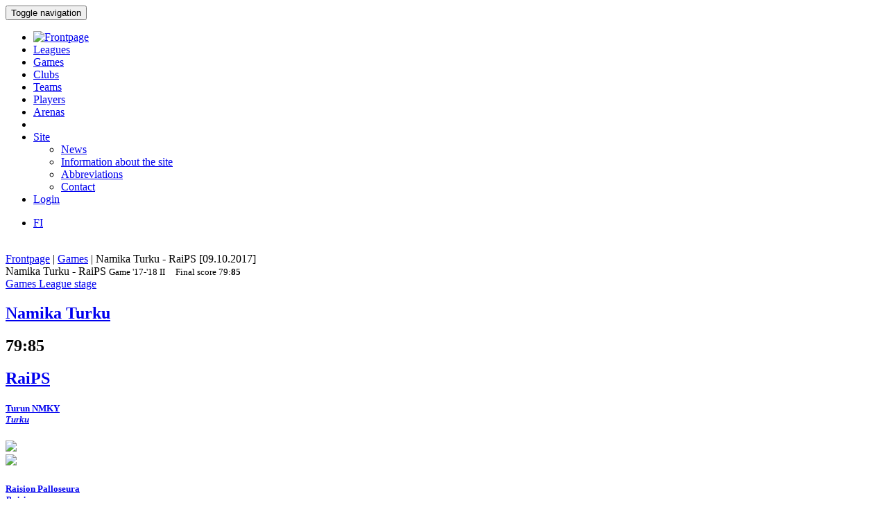

--- FILE ---
content_type: text/html; charset=utf-8
request_url: http://bbstat.kapsi.fi/en/games/game?id=26045
body_size: 14285
content:
<!DOCTYPE html>
<html lang="en">
<head>
	<base href="http://bbstat.kapsi.fi/en/games/game" />
	<meta http-equiv="content-type" content="text/html; charset=utf-8" />
	<meta name="x-ua-compatible" content="IE=edge,chrome=1" />
	<title>Game :: Namika Turku - RaiPS</title>
	<link href="http://bbstat.kapsi.fi/ottelut/game/default&lang=fi" rel="alternate" hreflang="fi-FI" />
	<link href="http://bbstat.kapsi.fi/en/games/game/default?id=26045&amp;layout=default" rel="alternate" hreflang="en-GB" />
	<link href="/templates/masterbootstrap/favicon.ico" rel="shortcut icon" type="image/vnd.microsoft.icon" />
	<link href="/cache/lab5-jpowertools-ubercompressor-css/css-15688b658ba74237aba68c5b2c8f066a.css" rel="stylesheet" type="text/css" media="all" />
	<script type="application/json" class="joomla-script-options new">{"csrf.token":"a411794c4dbd392067f70cfaeaabc181","system.paths":{"root":"","base":""}}</script>
	<script src="/templates/masterbootstrap/js/jui/jquery.min.js?a7feb611e3cecde5809b31546fae0504" type="text/javascript"></script>
	<script src="/templates/masterbootstrap/js/jui/jquery-noconflict.js?a7feb611e3cecde5809b31546fae0504" type="text/javascript"></script>
	<script src="/templates/masterbootstrap/js/jui/jquery-migrate.min.js?a7feb611e3cecde5809b31546fae0504" type="text/javascript"></script>
	<script src="/media/jui/js/jquery.ui.core.min.js?a7feb611e3cecde5809b31546fae0504" type="text/javascript"></script>
	<script src="http://bbstat.kapsi.fi/media/com_bbstat/js/jquery.colorbox.min.js?03dbeaeb04a834ee010e8924e9ed157e" type="text/javascript"></script>
	<script src="/media/system/js/core.js?a7feb611e3cecde5809b31546fae0504" type="text/javascript"></script>
	<script src="/templates/masterbootstrap/js/jui/bootstrap.min.js?a7feb611e3cecde5809b31546fae0504" type="text/javascript"></script>
	<script src="http://bbstat.kapsi.fi/media/com_bbstat/js/frontend.min.js?03dbeaeb04a834ee010e8924e9ed157e" type="text/javascript"></script>
	<script src="http://bbstat.kapsi.fi/media/com_bbstat/js/bootstrap-tabcollapse.min.js?03dbeaeb04a834ee010e8924e9ed157e" type="text/javascript"></script>
	<script src="http://bbstat.kapsi.fi/media/com_bbstat/js/datatable.bundle.min.js?03dbeaeb04a834ee010e8924e9ed157e" type="text/javascript"></script>
	<script src="/templates/masterbootstrap/js/holder.js" type="text/javascript"></script>
	<script src="/templates/masterbootstrap/js/headroom.min.js" type="text/javascript"></script>
	<script type="text/javascript">
jQuery(function($){ initTooltips(); $("body").on("subform-row-add", initTooltips); function initTooltips (event, container) { container = container || document;$(container).find(".hasTooltip").tooltip({"html": true,"container": "body"});} });
	</script>
	<link href="http://bbstat.kapsi.fi/ottelut/game/default&lang=fi" rel="alternate" hreflang="x-default" />

	<meta name="viewport" content="width=device-width, initial-scale=1.0, maximum-scale=1.0, user-scalable=0" />
	<!--[if lte IE 8]>
		<script src="http://html5shim.googlecode.com/svn/trunk/html5.js"></script>
			<![endif]-->
</head>

<body>
<div id="wrap">
<header id="header" class="header header--fixed hide-from-print" role="banner">
            <div id="navigation">
        <div class="navbar navbar-default" role="navigation">
            <div class="container">
								                <div class="navbar-header">
                    <button type="button" class="navbar-toggle" data-toggle="collapse" data-target=".navbar-collapse">
                        <span class="sr-only">Toggle navigation</span>
                        <span class="icon-bar"></span>
                        <span class="icon-bar"></span>
                        <span class="icon-bar"></span>
                    </button>
										                </div>

                <div class="navbar-collapse collapse">
										<div class="row">
											<div class="col-md-11">
																								<nav class="navigation" role="navigation">
														<ul class="nav menu nav-pills">
<li class="item-244"><a href="/en/" class="menu-link-img"><img src="/images/bbstat_logo.png" alt="Frontpage" class="img-responsive" /></a></li><li class="item-246"><a href="/en/leagues/leagues" >Leagues</a></li><li class="item-247 current active"><a href="/en/games/games" >Games</a></li><li class="item-248"><a href="/en/clubs/clubs" >Clubs</a></li><li class="item-249"><a href="/en/teams/teams" >Teams</a></li><li class="item-250"><a href="/en/players/players" >Players</a></li><li class="item-251"><a href="/en/arenas/arenas" >Arenas</a></li><li class="item-265 divider"><span class="separator menu-separator">  </span>
</li><li class="item-281 deeper parent"><a href="/en/site" >Site</a><ul class="nav-child unstyled small"><li class="item-266"><a href="/en/site/news" class=""><i class="fa fa-th-list fa-fw" aria-hidden="true"></i> News</a></li><li class="item-267"><a href="/en/site/site-info" class=""><i class="fa fa-info fa-fw" aria-hidden="true"></i>  Information about the site</a></li><li class="item-307"><a href="/en/site/abbreviations/info" class=""><i class="fa fa-list fa-fw" aria-hidden="true"></i> Abbreviations</a></li><li class="item-282"><a href="/en/site/contact" class=""><i class="fa fa-envelope fa-fw" aria-hidden="true"></i> Contact</a></li></ul></li><li class="item-272"><a href="/en/login" >Login</a></li></ul>

												</nav>
																							</div>
											<div class="col-md-1">
																								<nav id="language-selector" class="navigation" role="navigation">
														<div class="mod-languages">

	<ul class="lang-inline" dir="ltr">
						<li>
			<a href="/fi/ottelut/game/default&lang=fi">
							FI						</a>
			</li>
							</ul>

</div>

												</nav>
																																			</div>
										</div>
                </div>

								            </div>
        </div>
    </div>
</header>
<div class="clearfix"></div>
<section>
<br>
<div class="container">
    <div id="main" class="row show-grid">
									<div id="breadcrumbs" class="col-sm-12">
					<div class="container">
							<div class="row">
									           <div class="block ">
           	<div class="moduletable">           	
	           		                	<div class="module-content">
	                		<div class = "breadcrumb">
<a href="/en/" class="pathway">Frontpage</a> | <a href="/en/games/games" class="pathway">Games</a> | <span>Namika Turku - RaiPS [09.10.2017]</span></div>	                	</div>
              </div>             	
           </div>
	
							</div>
					</div>
			</div>
									
                                <div id="container" class="col-sm-12">
                        <div id="main-box">
		
    <div class="akeeba-renderer-joomla " id="akeeba-renderjoomla">












<script type="text/javascript">
    var $j = jQuery.noConflict();

    function toggleButtons(){
        var $window = $j(window);
        $j("#page-title").toggle(10);
        $j(".filter-button").toggle(100);
        $j(".filter-dropdown-button").toggleClass('btn-default');
        $j(".filter-dropdown-button").toggleClass('btn-dark');
        $j("#filter-caret").toggleClass('flip');
        $j("#filter-control-button").toggleClass('btn-inactive');
        $j("#filter-control-button").toggleClass('btn-default');
    }

    $j(document).ready(function() {
        // Activate tooltips
        $j('[data-toggle="tooltip"]').tooltip({html:true});

        $j(".filter-button").toggle(0);
        $j('a[data-toggle="tab"]').on('shown.bs.tab', function (e) {
            var id = $j(e.target).attr("href").substr(1);
            var target = this.href.split('#');
            $j('.nav a').filter('a[href="#'+target[1]+'"]').tab('show');
        });

        $j('.nav-tabs li a').click(function (e) {
            e.preventDefault();
            $j(this).tab('show');
        });

        $j(document).on("shown.bs.collapse", "#tab-selector-accordion > .panel > .panel-collapse", function (e) {
            var id = $j(e.target).attr("id");
            if(id.indexOf("-collapse") >= 0){
                id = id.replace('-collapse','');
                var baseUrl = window.location.href.split('#')[0];
                window.location.replace( baseUrl + '#/' + id);
                //window.location.hash = '/' + id;
            }
        });

        $j('ul.nav-tabs > li > a, ul.nav-tabs > li > ul > li > a').on('shown.bs.tab', function(e) {
            var id = $j(e.target).attr("href").substr(1);
            initializeDatatablesInside(id);
            var baseUrl = window.location.href.split('#')[0];
            window.location.replace( baseUrl + '#/' + id);
            //window.location.hash = '/' + id;

            //console.log('shown.bs.tab', id);
        });

        $j('.panel-group').on('show.bs.collapse', function (e) {
            var id = $j(e.target).attr("id");
            initializeDatatablesInside(id);
            var icon_id = "#" + id + '-icon';
            $j(icon_id).addClass('fa-rotate-180');

            //console.log('show.bs.collapse');
        });

        $j('.panel-group').on('shown.bs.collapse', function (e) {
            var id = $j(e.target).attr("id");
            initializeDatatablesInside(id);
            var hash = window.location.hash.replaceAll('#','');
            var hash_parts = hash.split('=', 2);
            hash_parts[1] = id;
            hash = hash_parts.join('=');

            var baseUrl = window.location.href.split('#')[0];
            window.location.replace( baseUrl + '#' + hash);

            //console.log('shown.bs.collapse');
        });

        $j('.panel-group').on('hide.bs.collapse', function (e) {
            var id = $j(e.target).attr("id");
            var icon_id = "#" + id + '-icon';
            $j(icon_id).removeClass('fa-rotate-180');
            //console.log('hide.bs.collapse');
        });

        $j('.panel-group').on('hidden.bs.collapse', function (e) {
            var id = $j(e.target).attr("id");
            var hash = window.location.hash.replaceAll('#','');
            var hash_parts = hash.split('=', 2);
            hash_parts[1] = id;
            hash = hash_parts.join('=');

            //window.location.hash = hash_parts[0];

            var baseUrl = window.location.href.split('#')[0];
            window.location.replace( baseUrl + '#' + hash);

            //console.log('hidden.bs.collapse');
        });

        // Activate tab collapse
        $j('#tab-selector').tabCollapse();

        var hash = window.location.hash;
        hash = hash.replace('#','');
        hash = hash.replace('/','');
        var hash_parts = hash.split('=', 2);

        if(hash_parts[0]){
            $j('#tab-selector a[href="#' + hash_parts[0] + '"]').tab('show');
            $j('#tab-selector a[href="#' + hash_parts[0] + '"]').collapse('show');

        }else{
            // Default tab
            $j('#tab-selector a[href="#overview"]').tab('show');
        }

        if(hash_parts[1]){
            var parents = $j('a[href="#' + hash_parts[1] + '"]').parents('.panel-group').children('.panel');
            $j.each(parents, function (idx, obj) {
                var children = $j(obj).children('.panel-collapse');
                children.removeClass('in');
                children.addClass('collapse');
            });
            $j("#"+hash_parts[1]).collapse('show');
        }
    });
</script>

    <script type="text/javascript">
        var $j = jQuery.noConflict();
        $j(document).ready(function() {
            $j('a[href="#score-development"][data-toggle="tab"]').on('shown.bs.tab', function (e) {
                initializeDevelopmentChart();
            });
        });
    </script>



<div class="btn-toolbar page-toolbar" role="toolbar" aria-label="...">
    <div class="title" id="page-title">
            Namika Turku - RaiPS
        <small id="page-title-extra">
                <span class="hidden-xs">
    Game    <span class="label label-warning">'17-'18</span>&nbsp;<span class="label label-info">II</span>&nbsp;
    </span>
        &nbsp;&nbsp;
    <span class="label label-as-badge label-danger">
    Final score    <span class=loser>79</span>:<span class=winner><strong>85</strong></span>
    </span>
            </small>
    </div>

    <div class="btn-group pull-right" role="group" aria-label="...">
                                                                        <div class="btn-group" role="group">
                <a href="/en/games/games?season=2017" class="btn btn-basket btn-sm" title="Games">
        <i class="fa fa-caret-up"></i> Games    </a>
    <a href="/en/leagues/leaguestage?id=117" class="btn btn-info btn-sm" title="League stage">
        <i class="fa fa-caret-up"></i> League stage    </a>
                                        </div>
    </div>
</div>

<div class="row">
    <div class="col-md-12">
        <ul class=" nav nav-tabs " role="tablist" id="tab-selector">
                    </ul>
        <div class="tab-content">
                <div role="tabpanel" class="tab-pane fade in active" id="overview">
        
<style>
    .team-logo-header:before {
        background-image: url(http://bbstat.kapsi.fi/media/com_bbstat/images/logos/clubs/f103_100.png), url(http://bbstat.kapsi.fi/media/com_bbstat/images/logos/clubs/f156_100.png) !important;
        background-position: 30% 10%, 70% 10% !important;
        /*background-size: contain;*/
        background-size: 80px 80px !important;
        background-repeat: no-repeat !important;
        background-blend-mode: multiply !important;
        z-index: 6;

        /*opacity: 0.5;*/
        /*background: rgba(255,255,255,0.2) !important;*/
        /*box-shadow: inset 1px 2000px rgba(208, 208, 208, 0.74);*/
        /*filter: blur(1px);*/
    }

    .team-a-header:before {
        background-image: url(http://bbstat.kapsi.fi/media/com_bbstat/images/logos/clubs/f103_100.png);
        background-size: cover;
        background-repeat: no-repeat;
        background-position: center center;

        /*opacity: .4;


        background-blend-mode: overlay;*/
    }
    .team-b-header:before {
        background-image: url(http://bbstat.kapsi.fi/media/com_bbstat/images/logos/clubs/f156_100.png);
        /*opacity: .4;
        background-size: contain;
        background-repeat: no-repeat;
        background-position: center left;
        background-blend-mode: overlay;*/
    }
            .team-b-header2:after{
        background: -moz-linear-gradient(top, rgba(0,0,0,0.9) 0%, rgba(0,143,19,0.3) 100%) !important;
        background: -webkit-linear-gradient(top, rgba(0,0,0,0.9) 0%,rgba(0,143,19,0.3) 100%) !important;
        background: linear-gradient(to bottom, rgba(0,0,0,0.9) 0%, rgba(0,143,19,0.3) 100%) !important;
    }
    </style>

<div class="game-header">
    <div class="team-logo-header2">
        <div class="container-fluid">
            <div class="row">
                <div class="col-md-5 col-xs-12">
                    <a href="/en/leagues/leaguestageteam?id=2020" title="League stage team">
                        <h2>
                                                            <span class="loser">Namika Turku</span>
                                                    </h2>
                    </a>
                </div>
                <div class="col-md-2 col-xs-12 text-center score">
                    <h2>
                        <span class=loser>79</span>:<span class=winner><strong>85</strong></span>
                    </h2>
                </div>
                <div class="col-md-5 col-xs-12 team-b-header text-right">
                    <a href="/en/leagues/leaguestageteam?id=2016" title="League stage team">
                        <h2>
                                                            <span class="winner">RaiPS</span>
                                                    </h2>
                    </a>
                </div>
            </div>
            <div class="row">
                <div class="col-md-4 col-xs-4 hidden-xs">
                    <div class="row">
                        <div class="col-md-9 col-xs-9 text-left">
                            <a href="/en/clubs/club/turun-nmky" title="Club">
                            <h5>Turun NMKY<br>
                                <em class="small">Turku</em>
                            </h5>
                            </a>
                        </div>
                        <div class="col-md-3 col-xs-3 text-right">
                                                            <img src="http://bbstat.kapsi.fi/media/com_bbstat/images/logos/clubs/f103_100.png" class="game-logo " style="max-height:64px;max-width:64px;width:auto;height:auto;">
                                                    </div>
                    </div>
                                    </div>
                <div class="col-md-4 col-xs-12 text-center">
                    <span class="score_sets">
                        
                    </span>
                                    </div>
                <div class="col-md-4 col-xs-4 text-right hidden-xs">
                    <div class="row">
                        <div class="col-md-3 col-xs-3 text-left">
                                                            <img src="http://bbstat.kapsi.fi/media/com_bbstat/images/logos/clubs/f156_100.png" class="game-logo " style="max-height:64px;max-width:64px;width:auto;height:auto;">
                                                    </div>
                        <div class="col-md-9 col-xs-9 text-right">
                            <a href="/en/clubs/club/raision-palloseura" title="Club">
                                <h5>Raision Palloseura<br>
                                    <em class="small">Raisio</em>
                                </h5>
                            </a>
                        </div>
                    </div>
                                    </div>
            </div>
        </div>
    </div>
    <br>
    <div class="game-header-info alt1">
        <div class="row">
            <div class="col-md-12 text-center">
                <div class="stat-wedge2">
                    <div class="stat-info-item ">
                        <abbr title="">League</abbr>
                        <div class="stat-info-item-sub center">
                            <a class="hasTooltip no_decoration"
                               href="/en/leagues/leaguestage?id=117" title="League stage">
                            <span class="label label-danger">FIBA</span>&nbsp;<span class="label label-warning">'17-'18, M</span>&nbsp;<span class="label label-info">II</span>&nbsp;<span class="label label-primary">Regular</span>&nbsp;
                            <br><i class="fa fa-arrow-circle-right fa-1x " aria-hidden="true"></i></a>
                        </div>
                    </div>
                    <div class="stat-info-item-wide">
                        <abbr title="Date">Date</abbr>
                        <span class="value-sm">
                            Mon 09.10.2017
                                                        <br>
                            18:30
                                                    </span>
                    </div>
                                        <div class="stat-info-item-wide-xs">
                        <abbr title="">Location</abbr>
                                                    <a href="/en/arenas/arena?id=39">
                                <span class="value-sm small truncated w180max">Nunnavuoren palloiluhalli <br>Turku</span>
                            </a>
                                            </div>
                    <div class="stat-info-item stat-info-item-last">
                        <abbr title="">Spectators</abbr>
                        <span class="value">
                                                            -
                                                    </span>
                    </div>

                                        <div class="stat-info-item  stat-info-item-left  stat-info-item-last">
                        <abbr title="">Status</abbr>
                        <div class="stat-info-item-sub center">
                                                        <span class="value-sm">
                                Official
                            </span>
                        </div>
                                                                    </div>
                </div>
            </div>
        </div>
    </div>
</div>

                    <br>
            <div class="row">
                <div class="col-md-12">
                    <div class="btn-group" style="padding-top:0px;">
                        
                    </div>
                </div>
            </div>

            <h3>History</h3>
            <h4>Statistics</h4>


<table class="table table-tight2 table-condensed table-slim2">
    <thead>
        <tr class="active">
            <th></th>
            <th colspan="2">Wins</th>
            <th colspan="3" class="col-sep-left">Points</th>
            <th colspan="2" class="col-sep-left">Points per game</th>
        </tr>
        <tr class="active">
            <th></th>
            <th><span data-toggle="tooltip" data-placement="bottom" title="Wins">W</span></th>
            <th><span data-toggle="tooltip" data-placement="bottom" title="Winning percentage">W%</span></th>
            <th class="col-sep-left"><span data-toggle="tooltip" data-placement="bottom" title="Points for">For</span></th>
            <th><span data-toggle="tooltip" data-placement="bottom" title="Points against">Agt</span></th>
            <th><span data-toggle="tooltip" data-placement="bottom" title="Point differential">+/-</span></th>
            <th class="col-sep-left"><span data-toggle="tooltip" data-placement="bottom" title="Points for">For</span></th>
            <th><span data-toggle="tooltip" data-placement="bottom" title="Points against">Agt</span></th>

        </tr>
    </thead>
    <tbody>
        <tr>
            <td><strong>RaiPs</strong></td>
            <td>
                14 / 23
            </td>
            <td>
                <strong>60.9 %</strong>
            </td>
            <td class="col-sep-left">
                <strong>1965</strong>
            </td>
            <td>
                1829
            </td>
            <td>
                +136
            </td>
            <td class="col-sep-left">
                85.4
            </td>
            <td>
                79.5
            </td>

        </tr>
        <tr>
            <td><strong>TuNMKY-66</strong></td>
            <td>
                9 / 23
            </td>
            <td>
                39.1 %
            </td>
            <td class="col-sep-left">
                1829
            </td>
            <td>
                <strong>1965</strong>
            </td>
            <td>
                -136
            </td>
            <td class="col-sep-left">
                79.5
            </td>
            <td>
                85.4
            </td>

        </tr>
    </tbody>
</table>


<h4>Games</h4>

<script type="text/javascript">
    var $j = jQuery.noConflict();
    var $game_items6914bea7a1784;
    function filterGames6914bea7a1784() {
        var status = 'all';
        var level = 'all';
        var season = 'all';
        var group = 'all';
        var organization = 'all';

                var week = $j('#week-selector2-6914bea7a1784 > li.active').data('option');
        var team = $j('#team-selector2-6914bea7a1784 > li.active').data('option');
                        season = $j('#season-selector2-6914bea7a1784 > li.active').data('option');
                                //console.log('[' + status + '][' + week +'][' + team + ']');

        var delay = 100; //'slow';
        var hide_delay = 0;
        var conditions_a = '';
        var conditions_b = '';
        var conditions_label = '';

        if(status != 'all'){
            conditions_a += '[data-status-item="'+status+'"]';
            //conditions_b += '[data-status-item="'+status+'"]';
                    }
        if(week != 'all'){
            conditions_a += '[data-week-item="'+week+'"]';
            //conditions_b += '[data-week-item="'+week+'"]';
            conditions_label += '[data-week-item2="'+week+'"]';
        }
        if(team != 'all'){
            conditions_a += '[data-team-item-a="'+team+'"]';
            conditions_b += '[data-team-item-b="'+team+'"]';
                    }
        if(level != 'all'){
            conditions_a += '[data-level-item="'+level+'"]';
                    }
        if(season != 'all'){
            conditions_a += '[data-season-item="'+season+'"]';
                    }
        if(organization != 'all'){
            conditions_a += '[data-organization-item="'+organization+'"]';
                    }
        if(group != 'all'){
            conditions_a += '[data-group-item="'+group+'"]';
                    }

        if(status == 'all' && week == 'all' && team == 'all' && level == 'all' && season == 'all' && group == 'all') {
            //console.log('###');
            $j('#game-list-6914bea7a1784 [data-week-item2]').slideDown(delay); //.css({'display':'block'}); //.show();

        }else if(status == 'all' && week == 'all' && team == 'all' && level == 'all'){
                        $j('#game-list-6914bea7a1784 [data-week-item2]').slideDown(delay);
            
        }else if(week != 'all'){
            $j('#game-list-6914bea7a1784 [data-week-item2]').css({'display':'none'}); //.hide(hide_delay);
            $j(conditions_label).slideDown(delay);

        }else{
                            $j('#game-list-6914bea7a1784 [data-week-item2]').css({'display':'block'});
                    }

        if(conditions_a && !conditions_b){
            //console.log(conditions_a);
            $game_items6914bea7a1784.css({'display':'none'}); //$j('.panel').hide(hide_delay);
            $j(conditions_a).slideDown(delay); //.css({'display':'block'}); //.show(delay);
            $j('#game-count-6914bea7a1784').text($j(conditions_a + ':visible').size());

        }else if(conditions_a && conditions_a){
            var conditions = conditions_a + ',' + conditions_b;
            $game_items6914bea7a1784.css({'display':'none'}); //.hide(hide_delay);
            $j(conditions).slideDown(delay); //.css({'display':'block'}); //
            $j('#game-count-6914bea7a1784').text($j(conditions + ':visible').size());

        }else{
            //console.log('else');
            $j('#game-list-6914bea7a1784 .week-label-container,#game-list-6914bea7a1784 [data-week-item],#game-list-6914bea7a1784 [data-team-item-a],#game-list-6914bea7a1784 [data-team-item-b],#game-list-6914bea7a1784 [data-status-item],#game-list-6914bea7a1784 [data-level-item],#game-list-6914bea7a1784 [data-season-item],#game-list-6914bea7a1784 [data-group-item]').slideDown(delay); //.css({'display':'block'}); //.show(delay);
        }
        //console.log($j('.week-label-container,[data-week-item],[data-team-item-a],[data-team-item-b],[data-status-item],[data-level-item]:visible').size());

    }

    function resetGames6914bea7a1784() {
        
        $j('#week-selector2-6914bea7a1784 > li.active').removeClass('active');
        $j('#week-selector2-6914bea7a1784 > li[data-option="all"]').addClass('active');

        $j('#team-selector2-6914bea7a1784 > li.active').removeClass('active');
        $j('#team-selector2-6914bea7a1784 > li[data-option="all"]').addClass('active');

        
        
                $j('#season-selector2-6914bea7a1784 >li.active').removeClass('active');
        $j('#season-selector2-6914bea7a1784 > li[data-option="all"]').addClass('active');
        
        
        var label = "All";
        
        
                $j('#season-selector2-6914bea7a1784').parent('.content-filter-button').children('.dropdown-toggle').children('span.badge').html(label);
        
        
        
        $j('#week-selector2-6914bea7a1784').parent('.content-filter-button').children('.dropdown-toggle').children('span.badge').html(label);
        $j('#team-selector2-6914bea7a1784').parent('.content-filter-button').children('.dropdown-toggle').children('span.badge').html(label);

        filterGames6914bea7a1784();
        $j('#game-count-6914bea7a1784').text(23);
    }
    
    $j(document).ready(function() {
        $game_items6914bea7a1784 = $j('.panel-6914bea7a1784');
        //console.log($game_items6914bea7a1784);

        $j('#game-toolbar-6914bea7a1784 .content-filter-button ul li').on('click', function() {
            $j(this).parent('ul').children('li').removeClass('active');
            $j(this).addClass('active');

            var label = $j(this).text().trim(); // + ' <span class="caret"></span>';
            $j(this).parent('ul').parent('#game-toolbar-6914bea7a1784 .content-filter-button').children('.dropdown-toggle').children('span.badge').html(label);

            filterGames6914bea7a1784();
        });

        $j('#game-toolbar-6914bea7a1784 .week-btn').click(function () {
            $j('.week-btn').removeClass('active');
            $j(this).addClass('active');

            filterGames6914bea7a1784();
        });

        $j('#game-toolbar-6914bea7a1784 .team-btn').click(function () {
            $j('.team-btn').removeClass('active');
            $j(this).addClass('active');
            filterGames6914bea7a1784();
        });

        $j('#game-toolbar-6914bea7a1784 .status-btn').click(function () {
            $j('.status-btn').removeClass('active');
            $j(this).addClass('active');
            filterGames6914bea7a1784();
        });
        /*$j('#game-list-6914bea7a1784').on('show.bs.collapse', function () {
            $j(this).siblings('.panel-heading').addClass('active');
        });*/

        $j('#game-list-6914bea7a1784').on('shown.bs.collapse', function (e) {
            //$(this).siblings('.panel-heading').removeClass('active');
            var clicked = $j("#game-list-6914bea7a1784 .panel-collapse.collapse.in").data("game");
            var json_url = '/en/games/game?format=raw&amp;mode=basic&amp;task=gamerecords'+'&id='+clicked;
            var target = '#game-detail-content-'+clicked;

            if($j(target).data('loaded') == 0){
                $j.ajax({
                    url: json_url,
                    type: "GET",
                    success: function (data) {
                        $j(target).data('loaded', 1);
                        $j(target).html(data);
                    }
                });
            }
        });
    });
</script>
<style>
    [data-toggle="collapse"][aria-expanded="true"] .js-rotate-if-collapsed
    {
        -webkit-transform: rotate(180deg);
        -moz-transform:    rotate(180deg);
        -ms-transform:     rotate(180deg);
        -o-transform:      rotate(180deg);
        transform:         rotate(180deg);
        color: #666 !important;
    }
    [data-toggle="collapse"][aria-expanded="true"] div.row{
        /*border-left: 10px solid #000;
        background-color: rgba(196, 196, 196, 0.4) !important;*/
    }
</style>

<div id="game-toolbar-6914bea7a1784" class="btn-toolbar page-toolbar" role="toolbar" aria-label="..." style="margin-left:0px;">
        <div class="btn-group" role="group" aria-label="..." style="margin-left:0px;">
        <div class="btn-group" role="group">
            <button type="button" class="btn btn-default btn-inactive">
                <i class="fa fa-filter"></i> Filter            </button>
        </div>
        
        <div class="btn-group content-filter-button" role="group">
            <button type="button" class="btn btn-default dropdown-toggle" data-toggle="dropdown" aria-haspopup="true" aria-expanded="false">
                <span class="text-muted">Week</span>
                <span class="badge">All</span>
                <span class="caret"></span>
            </button>
            <ul class="dropdown-menu" id="week-selector2-6914bea7a1784" style="min-width:280px;">
                <li class="active" data-option="all">
                    <a href="javascript:void(0)">
                        All                    </a>
                </li>
                <li class="dropdown-header">Weeks</li>
                                                        <li data-option="04 / 2019">
                        <a href="javascript:void(0)">
                            04 / 2019 <small class="muted">21.01.2019 - 27.01.2019</small> <small class="text-muted pull-right">(1)</small>
                        </a>
                    </li>
                                                        <li data-option="42 / 2018">
                        <a href="javascript:void(0)">
                            42 / 2018 <small class="muted">15.10.2018 - 21.10.2018</small> <small class="text-muted pull-right">(1)</small>
                        </a>
                    </li>
                                                        <li data-option="03 / 2018">
                        <a href="javascript:void(0)">
                            03 / 2018 <small class="muted">15.01.2018 - 21.01.2018</small> <small class="text-muted pull-right">(1)</small>
                        </a>
                    </li>
                                                        <li data-option="41 / 2017">
                        <a href="javascript:void(0)">
                            41 / 2017 <small class="muted">09.10.2017 - 15.10.2017</small> <small class="text-muted pull-right">(1)</small>
                        </a>
                    </li>
                                                        <li data-option="06 / 2017">
                        <a href="javascript:void(0)">
                            06 / 2017 <small class="muted">06.02.2017 - 12.02.2017</small> <small class="text-muted pull-right">(1)</small>
                        </a>
                    </li>
                                                        <li data-option="45 / 2016">
                        <a href="javascript:void(0)">
                            45 / 2016 <small class="muted">07.11.2016 - 13.11.2016</small> <small class="text-muted pull-right">(1)</small>
                        </a>
                    </li>
                                                        <li data-option="10 / 2015">
                        <a href="javascript:void(0)">
                            10 / 2015 <small class="muted">02.03.2015 - 08.03.2015</small> <small class="text-muted pull-right">(1)</small>
                        </a>
                    </li>
                                                        <li data-option="50 / 2014">
                        <a href="javascript:void(0)">
                            50 / 2014 <small class="muted">08.12.2014 - 14.12.2014</small> <small class="text-muted pull-right">(1)</small>
                        </a>
                    </li>
                                                        <li data-option="43 / 2014">
                        <a href="javascript:void(0)">
                            43 / 2014 <small class="muted">20.10.2014 - 26.10.2014</small> <small class="text-muted pull-right">(1)</small>
                        </a>
                    </li>
                                                        <li data-option="06 / 2012">
                        <a href="javascript:void(0)">
                            06 / 2012 <small class="muted">06.02.2012 - 12.02.2012</small> <small class="text-muted pull-right">(1)</small>
                        </a>
                    </li>
                                                        <li data-option="46 / 2011">
                        <a href="javascript:void(0)">
                            46 / 2011 <small class="muted">14.11.2011 - 20.11.2011</small> <small class="text-muted pull-right">(1)</small>
                        </a>
                    </li>
                                                        <li data-option="01 / 2011">
                        <a href="javascript:void(0)">
                            01 / 2011 <small class="muted">03.01.2011 - 09.01.2011</small> <small class="text-muted pull-right">(1)</small>
                        </a>
                    </li>
                                                        <li data-option="40 / 2010">
                        <a href="javascript:void(0)">
                            40 / 2010 <small class="muted">04.10.2010 - 10.10.2010</small> <small class="text-muted pull-right">(1)</small>
                        </a>
                    </li>
                                                        <li data-option="04 / 2010">
                        <a href="javascript:void(0)">
                            04 / 2010 <small class="muted">25.01.2010 - 31.01.2010</small> <small class="text-muted pull-right">(1)</small>
                        </a>
                    </li>
                                                        <li data-option="44 / 2009">
                        <a href="javascript:void(0)">
                            44 / 2009 <small class="muted">26.10.2009 - 01.11.2009</small> <small class="text-muted pull-right">(1)</small>
                        </a>
                    </li>
                                                        <li data-option="02 / 2009">
                        <a href="javascript:void(0)">
                            02 / 2009 <small class="muted">05.01.2009 - 11.01.2009</small> <small class="text-muted pull-right">(1)</small>
                        </a>
                    </li>
                                                        <li data-option="41 / 2008">
                        <a href="javascript:void(0)">
                            41 / 2008 <small class="muted">06.10.2008 - 12.10.2008</small> <small class="text-muted pull-right">(1)</small>
                        </a>
                    </li>
                                                        <li data-option="05 / 2004">
                        <a href="javascript:void(0)">
                            05 / 2004 <small class="muted">26.01.2004 - 01.02.2004</small> <small class="text-muted pull-right">(1)</small>
                        </a>
                    </li>
                                                        <li data-option="44 / 2003">
                        <a href="javascript:void(0)">
                            44 / 2003 <small class="muted">27.10.2003 - 02.11.2003</small> <small class="text-muted pull-right">(1)</small>
                        </a>
                    </li>
                                                        <li data-option="07 / 2003">
                        <a href="javascript:void(0)">
                            07 / 2003 <small class="muted">10.02.2003 - 16.02.2003</small> <small class="text-muted pull-right">(1)</small>
                        </a>
                    </li>
                                                        <li data-option="46 / 2002">
                        <a href="javascript:void(0)">
                            46 / 2002 <small class="muted">11.11.2002 - 17.11.2002</small> <small class="text-muted pull-right">(1)</small>
                        </a>
                    </li>
                                                        <li data-option="02 / 1999">
                        <a href="javascript:void(0)">
                            02 / 1999 <small class="muted">11.01.1999 - 17.01.1999</small> <small class="text-muted pull-right">(1)</small>
                        </a>
                    </li>
                                                        <li data-option="42 / 1998">
                        <a href="javascript:void(0)">
                            42 / 1998 <small class="muted">12.10.1998 - 18.10.1998</small> <small class="text-muted pull-right">(1)</small>
                        </a>
                    </li>
                            </ul>
        </div>
                        <div class="btn-group content-filter-button" role="group">
            <button type="button" class="btn btn-default dropdown-toggle" data-toggle="dropdown" aria-haspopup="true" aria-expanded="false">
                <span class="text-muted">Season</span>
                <span class="badge">All</span>
                <span class="caret"></span>
            </button>
            <ul class="dropdown-menu" id="season-selector2-6914bea7a1784">
                <li class="active" data-option="all">
                    <a href="javascript:void(0)">
                        All                    </a>
                </li>
                <li class="dropdown-header">Season</li>
                                    <li data-option="1998">
                        <a href="javascript:void(0)">
                            1998 - 1999 <small class="text-muted">(2)</small>
                        </a>
                    </li>
                                    <li data-option="2002">
                        <a href="javascript:void(0)">
                            2002 - 2003 <small class="text-muted">(2)</small>
                        </a>
                    </li>
                                    <li data-option="2003">
                        <a href="javascript:void(0)">
                            2003 - 2004 <small class="text-muted">(2)</small>
                        </a>
                    </li>
                                    <li data-option="2008">
                        <a href="javascript:void(0)">
                            2008 - 2009 <small class="text-muted">(2)</small>
                        </a>
                    </li>
                                    <li data-option="2009">
                        <a href="javascript:void(0)">
                            2009 - 2010 <small class="text-muted">(2)</small>
                        </a>
                    </li>
                                    <li data-option="2010">
                        <a href="javascript:void(0)">
                            2010 - 2011 <small class="text-muted">(2)</small>
                        </a>
                    </li>
                                    <li data-option="2011">
                        <a href="javascript:void(0)">
                            2011 - 2012 <small class="text-muted">(2)</small>
                        </a>
                    </li>
                                    <li data-option="2014">
                        <a href="javascript:void(0)">
                            2014 - 2015 <small class="text-muted">(3)</small>
                        </a>
                    </li>
                                    <li data-option="2016">
                        <a href="javascript:void(0)">
                            2016 - 2017 <small class="text-muted">(2)</small>
                        </a>
                    </li>
                                    <li data-option="2017">
                        <a href="javascript:void(0)">
                            2017 - 2018 <small class="text-muted">(2)</small>
                        </a>
                    </li>
                                    <li data-option="2018">
                        <a href="javascript:void(0)">
                            2018 - 2019 <small class="text-muted">(2)</small>
                        </a>
                    </li>
                            </ul>
        </div>
                
                <div class="btn-group content-filter-button" role="group">
            <button type="button" class="btn btn-default dropdown-toggle" data-toggle="dropdown" aria-haspopup="true" aria-expanded="false">
                <span class="text-muted">Team</span>
                <span class="badge">All</span>
                <span class="caret"></span>
            </button>
            <ul class="dropdown-menu" id="team-selector2-6914bea7a1784" style="min-width:200px;">
                <li class="active" data-option="all">
                    <a href="javascript:void(0)">
                        All                    </a>
                </li>
                <li class="dropdown-header">Teams</li>
                                    <li data-option="Namika-Turku">
                        <a href="javascript:void(0)">
                            Namika Turku <small class="text-muted pull-right">(6)</small>
                        </a>
                    </li>

                                    <li data-option="RaiPS">
                        <a href="javascript:void(0)">
                            RaiPS <small class="text-muted pull-right">(21)</small>
                        </a>
                    </li>

                                    <li data-option="RaiPs">
                        <a href="javascript:void(0)">
                            RaiPs <small class="text-muted pull-right">(2)</small>
                        </a>
                    </li>

                                    <li data-option="TuNMKY">
                        <a href="javascript:void(0)">
                            TuNMKY <small class="text-muted pull-right">(4)</small>
                        </a>
                    </li>

                                    <li data-option="TuNMKY--66-Terr">
                        <a href="javascript:void(0)">
                            TuNMKY -66 Terr <small class="text-muted pull-right">(2)</small>
                        </a>
                    </li>

                                    <li data-option="TuNMKY-66">
                        <a href="javascript:void(0)">
                            TuNMKY-66 <small class="text-muted pull-right">(4)</small>
                        </a>
                    </li>

                                    <li data-option="TuNMKY-Basket">
                        <a href="javascript:void(0)">
                            TuNMKY Basket <small class="text-muted pull-right">(2)</small>
                        </a>
                    </li>

                                    <li data-option="Turun-NMKY">
                        <a href="javascript:void(0)">
                            Turun NMKY <small class="text-muted pull-right">(3)</small>
                        </a>
                    </li>

                                    <li data-option="Turun-NMKY-Basket">
                        <a href="javascript:void(0)">
                            Turun NMKY Basket <small class="text-muted pull-right">(2)</small>
                        </a>
                    </li>

                            </ul>
        </div>

        <div class="btn-group" role="group">
            <a href="javascript:resetGames6914bea7a1784()" class="btn btn-default btn-inactive" id="filter-control-button-6914bea7a1784">
                <i class="fa fa-trash"></i> Reset            </a>
        </div>
    </div>
        <div class="pull-right text-muted">Games: <span id="game-count-6914bea7a1784">23</span></div>
</div>

<div class="panel-group game-list" id="game-list-6914bea7a1784" role="tablist" aria-multiselectable="true">
                    <div class="week-block">
            <div class="container-fluid week-label-container">
                <div class="row week-label3" data-week-item2="04 / 2019" data-week-label="04 / 2019">
                    <div class="col-md-3 col-xs-6 week-label4">
                        <strong>04 / 2019</strong>
                    </div>
                    <div class="col-md-9 col-xs-6 text-right week-label4">
                        <small class="muted">21.01.2019 - 27.01.2019</small>
                    </div>
                </div>
            </div>
        </div>
                                        <div class="panel panel-6914bea7a1784 panel-game-recent"
                 data-week-item="04 / 2019"
                 data-team-item-a="RaiPS"
                 data-team-item-b="Namika-Turku"
                 data-level-item="7"
                 data-season-item="2018"
                 data-status-item="played"
                 data-group-item=""
                 data-organization-item="1"
            >
                <div id="game-header-14876" class="panel-heading" role="tab">
                    <h4 class="panel-title">
                        <div class="row">
                            <div class="col-md-2 hidden-xs">
                                <a href="/en/games/game?id=14876" class="btn btn-darken btn-sm" title="Game details">
                                    <i class="fa fa-info-circle muted fa-2x"></i>
                                </a>
                                                            </div>
                            <div class="col-md-10 col-xs-12">
                                                                        <div class="row">
                                                                                            <div class="col-md-1 col-xs-1">
                                                    <small class="text-muted">
                                                                                                                    Sat 26.01.19
                                                                                                            </small>
                                                </div>
                                                <div class="col-md-1 col-xs-1 hidden-xs">
                                                    <div class="btn-group flex"><button class="btn btn-xs btn-xxs btn-warning">'18-'19</button>&nbsp;<button class="btn btn-xs btn-xxs btn-info">II</button>&nbsp;</div>
                                                </div>
                                            
                                            <div class="col-md-3 col-xs-5 text-right">
                                                                                                                                                                RaiPS
                                                                                                    </div>
                                            <div class="col-md-2 col-xs-2 text-center">
                                                65&nbsp;:&nbsp;<strong>85</strong>
                                            </div>
                                            <div class="col-md-3 col-xs-5 text-left">
                                                                                                    <strong>
                                                                                                                                                                        Namika Turku
                                                                                                            </strong>
                                                                                            </div>
                                            <div class="col-md-1 hidden-xs">
                                            </div>
                                            <div class="col-md-1 col-xs-12 text-right xs-text-center">
                                                                                            </div>
                                        </div>
                                                                </div>
                        </div>
                    </h4>
                </div>
                            </div>
                
                    <div class="week-block">
            <div class="container-fluid week-label-container">
                <div class="row week-label3" data-week-item2="42 / 2018" data-week-label="42 / 2018">
                    <div class="col-md-3 col-xs-6 week-label4">
                        <strong>42 / 2018</strong>
                    </div>
                    <div class="col-md-9 col-xs-6 text-right week-label4">
                        <small class="muted">15.10.2018 - 21.10.2018</small>
                    </div>
                </div>
            </div>
        </div>
                                        <div class="panel panel-6914bea7a1784 panel-game-recent"
                 data-week-item="42 / 2018"
                 data-team-item-a="Namika-Turku"
                 data-team-item-b="RaiPS"
                 data-level-item="7"
                 data-season-item="2018"
                 data-status-item="played"
                 data-group-item=""
                 data-organization-item="1"
            >
                <div id="game-header-14824" class="panel-heading" role="tab">
                    <h4 class="panel-title">
                        <div class="row">
                            <div class="col-md-2 hidden-xs">
                                <a href="/en/games/game?id=14824" class="btn btn-darken btn-sm" title="Game details">
                                    <i class="fa fa-info-circle muted fa-2x"></i>
                                </a>
                                                            </div>
                            <div class="col-md-10 col-xs-12">
                                                                        <div class="row">
                                                                                            <div class="col-md-1 col-xs-1">
                                                    <small class="text-muted">
                                                                                                                    Sat 20.10.18
                                                                                                            </small>
                                                </div>
                                                <div class="col-md-1 col-xs-1 hidden-xs">
                                                    <div class="btn-group flex"><button class="btn btn-xs btn-xxs btn-warning">'18-'19</button>&nbsp;<button class="btn btn-xs btn-xxs btn-info">II</button>&nbsp;</div>
                                                </div>
                                            
                                            <div class="col-md-3 col-xs-5 text-right">
                                                                                                                                                                Namika Turku
                                                                                                    </div>
                                            <div class="col-md-2 col-xs-2 text-center">
                                                89&nbsp;:&nbsp;<strong>92</strong>
                                            </div>
                                            <div class="col-md-3 col-xs-5 text-left">
                                                                                                    <strong>
                                                                                                                                                                        RaiPS
                                                                                                            </strong>
                                                                                            </div>
                                            <div class="col-md-1 hidden-xs">
                                            </div>
                                            <div class="col-md-1 col-xs-12 text-right xs-text-center">
                                                                                            </div>
                                        </div>
                                                                </div>
                        </div>
                    </h4>
                </div>
                            </div>
                
                    <div class="week-block">
            <div class="container-fluid week-label-container">
                <div class="row week-label3" data-week-item2="03 / 2018" data-week-label="03 / 2018">
                    <div class="col-md-3 col-xs-6 week-label4">
                        <strong>03 / 2018</strong>
                    </div>
                    <div class="col-md-9 col-xs-6 text-right week-label4">
                        <small class="muted">15.01.2018 - 21.01.2018</small>
                    </div>
                </div>
            </div>
        </div>
                                        <div class="panel panel-6914bea7a1784 panel-game-recent"
                 data-week-item="03 / 2018"
                 data-team-item-a="RaiPS"
                 data-team-item-b="Namika-Turku"
                 data-level-item="7"
                 data-season-item="2017"
                 data-status-item="played"
                 data-group-item=""
                 data-organization-item="1"
            >
                <div id="game-header-26083" class="panel-heading" role="tab">
                    <h4 class="panel-title">
                        <div class="row">
                            <div class="col-md-2 hidden-xs">
                                <a href="/en/games/game?id=26083" class="btn btn-darken btn-sm" title="Game details">
                                    <i class="fa fa-info-circle muted fa-2x"></i>
                                </a>
                                                            </div>
                            <div class="col-md-10 col-xs-12">
                                                                        <div class="row">
                                                                                            <div class="col-md-1 col-xs-1">
                                                    <small class="text-muted">
                                                                                                                    Sat 20.01.18
                                                                                                            </small>
                                                </div>
                                                <div class="col-md-1 col-xs-1 hidden-xs">
                                                    <div class="btn-group flex"><button class="btn btn-xs btn-xxs btn-warning">'17-'18</button>&nbsp;<button class="btn btn-xs btn-xxs btn-info">II</button>&nbsp;</div>
                                                </div>
                                            
                                            <div class="col-md-3 col-xs-5 text-right">
                                                                                                    <strong>
                                                                                                                                                                        RaiPS
                                                                                                            </strong>
                                                                                            </div>
                                            <div class="col-md-2 col-xs-2 text-center">
                                                <strong>92</strong>&nbsp;:&nbsp;83
                                            </div>
                                            <div class="col-md-3 col-xs-5 text-left">
                                                                                                                                                                Namika Turku
                                                                                                    </div>
                                            <div class="col-md-1 hidden-xs">
                                            </div>
                                            <div class="col-md-1 col-xs-12 text-right xs-text-center">
                                                                                            </div>
                                        </div>
                                                                </div>
                        </div>
                    </h4>
                </div>
                            </div>
                
                    <div class="week-block">
            <div class="container-fluid week-label-container">
                <div class="row week-label3" data-week-item2="41 / 2017" data-week-label="41 / 2017">
                    <div class="col-md-3 col-xs-6 week-label4">
                        <strong>41 / 2017</strong>
                    </div>
                    <div class="col-md-9 col-xs-6 text-right week-label4">
                        <small class="muted">09.10.2017 - 15.10.2017</small>
                    </div>
                </div>
            </div>
        </div>
                                        <div class="panel panel-6914bea7a1784 panel-game-recent"
                 data-week-item="41 / 2017"
                 data-team-item-a="Namika-Turku"
                 data-team-item-b="RaiPS"
                 data-level-item="7"
                 data-season-item="2017"
                 data-status-item="played"
                 data-group-item=""
                 data-organization-item="1"
            >
                <div id="game-header-26045" class="panel-heading" role="tab">
                    <h4 class="panel-title">
                        <div class="row">
                            <div class="col-md-2 hidden-xs">
                                <a href="/en/games/game?id=26045" class="btn btn-darken btn-sm" title="Game details">
                                    <i class="fa fa-info-circle muted fa-2x"></i>
                                </a>
                                                            </div>
                            <div class="col-md-10 col-xs-12">
                                                                        <div class="row">
                                                                                            <div class="col-md-1 col-xs-1">
                                                    <small class="text-muted">
                                                                                                                    Mon 09.10.17
                                                                                                            </small>
                                                </div>
                                                <div class="col-md-1 col-xs-1 hidden-xs">
                                                    <div class="btn-group flex"><button class="btn btn-xs btn-xxs btn-warning">'17-'18</button>&nbsp;<button class="btn btn-xs btn-xxs btn-info">II</button>&nbsp;</div>
                                                </div>
                                            
                                            <div class="col-md-3 col-xs-5 text-right">
                                                                                                                                                                Namika Turku
                                                                                                    </div>
                                            <div class="col-md-2 col-xs-2 text-center">
                                                79&nbsp;:&nbsp;<strong>85</strong>
                                            </div>
                                            <div class="col-md-3 col-xs-5 text-left">
                                                                                                    <strong>
                                                                                                                                                                        RaiPS
                                                                                                            </strong>
                                                                                            </div>
                                            <div class="col-md-1 hidden-xs">
                                            </div>
                                            <div class="col-md-1 col-xs-12 text-right xs-text-center">
                                                                                            </div>
                                        </div>
                                                                </div>
                        </div>
                    </h4>
                </div>
                            </div>
                
                    <div class="week-block">
            <div class="container-fluid week-label-container">
                <div class="row week-label3" data-week-item2="06 / 2017" data-week-label="06 / 2017">
                    <div class="col-md-3 col-xs-6 week-label4">
                        <strong>06 / 2017</strong>
                    </div>
                    <div class="col-md-9 col-xs-6 text-right week-label4">
                        <small class="muted">06.02.2017 - 12.02.2017</small>
                    </div>
                </div>
            </div>
        </div>
                                        <div class="panel panel-6914bea7a1784 panel-game-recent"
                 data-week-item="06 / 2017"
                 data-team-item-a="Namika-Turku"
                 data-team-item-b="RaiPS"
                 data-level-item="7"
                 data-season-item="2016"
                 data-status-item="played"
                 data-group-item=""
                 data-organization-item="1"
            >
                <div id="game-header-25673" class="panel-heading" role="tab">
                    <h4 class="panel-title">
                        <div class="row">
                            <div class="col-md-2 hidden-xs">
                                <a href="/en/games/game?id=25673" class="btn btn-darken btn-sm" title="Game details">
                                    <i class="fa fa-info-circle muted fa-2x"></i>
                                </a>
                                                            </div>
                            <div class="col-md-10 col-xs-12">
                                                                        <div class="row">
                                                                                            <div class="col-md-1 col-xs-1">
                                                    <small class="text-muted">
                                                                                                                    Sun 12.02.17
                                                                                                            </small>
                                                </div>
                                                <div class="col-md-1 col-xs-1 hidden-xs">
                                                    <div class="btn-group flex"><button class="btn btn-xs btn-xxs btn-warning">'16-'17</button>&nbsp;<button class="btn btn-xs btn-xxs btn-info">II</button>&nbsp;</div>
                                                </div>
                                            
                                            <div class="col-md-3 col-xs-5 text-right">
                                                                                                                                                                Namika Turku
                                                                                                    </div>
                                            <div class="col-md-2 col-xs-2 text-center">
                                                69&nbsp;:&nbsp;<strong>87</strong>
                                            </div>
                                            <div class="col-md-3 col-xs-5 text-left">
                                                                                                    <strong>
                                                                                                                                                                        RaiPS
                                                                                                            </strong>
                                                                                            </div>
                                            <div class="col-md-1 hidden-xs">
                                            </div>
                                            <div class="col-md-1 col-xs-12 text-right xs-text-center">
                                                                                            </div>
                                        </div>
                                                                </div>
                        </div>
                    </h4>
                </div>
                            </div>
                
                    <div class="week-block">
            <div class="container-fluid week-label-container">
                <div class="row week-label3" data-week-item2="45 / 2016" data-week-label="45 / 2016">
                    <div class="col-md-3 col-xs-6 week-label4">
                        <strong>45 / 2016</strong>
                    </div>
                    <div class="col-md-9 col-xs-6 text-right week-label4">
                        <small class="muted">07.11.2016 - 13.11.2016</small>
                    </div>
                </div>
            </div>
        </div>
                                        <div class="panel panel-6914bea7a1784 panel-game-recent"
                 data-week-item="45 / 2016"
                 data-team-item-a="RaiPS"
                 data-team-item-b="Namika-Turku"
                 data-level-item="7"
                 data-season-item="2016"
                 data-status-item="played"
                 data-group-item=""
                 data-organization-item="1"
            >
                <div id="game-header-25617" class="panel-heading" role="tab">
                    <h4 class="panel-title">
                        <div class="row">
                            <div class="col-md-2 hidden-xs">
                                <a href="/en/games/game?id=25617" class="btn btn-darken btn-sm" title="Game details">
                                    <i class="fa fa-info-circle muted fa-2x"></i>
                                </a>
                                                            </div>
                            <div class="col-md-10 col-xs-12">
                                                                        <div class="row">
                                                                                            <div class="col-md-1 col-xs-1">
                                                    <small class="text-muted">
                                                                                                                    Sun 13.11.16
                                                                                                            </small>
                                                </div>
                                                <div class="col-md-1 col-xs-1 hidden-xs">
                                                    <div class="btn-group flex"><button class="btn btn-xs btn-xxs btn-warning">'16-'17</button>&nbsp;<button class="btn btn-xs btn-xxs btn-info">II</button>&nbsp;</div>
                                                </div>
                                            
                                            <div class="col-md-3 col-xs-5 text-right">
                                                                                                    <strong>
                                                                                                                                                                        RaiPS
                                                                                                            </strong>
                                                                                            </div>
                                            <div class="col-md-2 col-xs-2 text-center">
                                                <strong>108</strong>&nbsp;:&nbsp;96
                                            </div>
                                            <div class="col-md-3 col-xs-5 text-left">
                                                                                                                                                                Namika Turku
                                                                                                    </div>
                                            <div class="col-md-1 hidden-xs">
                                            </div>
                                            <div class="col-md-1 col-xs-12 text-right xs-text-center">
                                                                                            </div>
                                        </div>
                                                                </div>
                        </div>
                    </h4>
                </div>
                            </div>
                
                    <div class="week-block">
            <div class="container-fluid week-label-container">
                <div class="row week-label3" data-week-item2="10 / 2015" data-week-label="10 / 2015">
                    <div class="col-md-3 col-xs-6 week-label4">
                        <strong>10 / 2015</strong>
                    </div>
                    <div class="col-md-9 col-xs-6 text-right week-label4">
                        <small class="muted">02.03.2015 - 08.03.2015</small>
                    </div>
                </div>
            </div>
        </div>
                                        <div class="panel panel-6914bea7a1784 panel-game-recent"
                 data-week-item="10 / 2015"
                 data-team-item-a="Turun-NMKY"
                 data-team-item-b="RaiPS"
                 data-level-item="7"
                 data-season-item="2014"
                 data-status-item="played"
                 data-group-item=""
                 data-organization-item="1"
            >
                <div id="game-header-24746" class="panel-heading" role="tab">
                    <h4 class="panel-title">
                        <div class="row">
                            <div class="col-md-2 hidden-xs">
                                <a href="/en/games/game?id=24746" class="btn btn-darken btn-sm" title="Game details">
                                    <i class="fa fa-info-circle muted fa-2x"></i>
                                </a>
                                                            </div>
                            <div class="col-md-10 col-xs-12">
                                                                        <div class="row">
                                                                                            <div class="col-md-1 col-xs-1">
                                                    <small class="text-muted">
                                                                                                                    Wed 04.03.15
                                                                                                            </small>
                                                </div>
                                                <div class="col-md-1 col-xs-1 hidden-xs">
                                                    <div class="btn-group flex"><button class="btn btn-xs btn-xxs btn-warning">'14-'15</button>&nbsp;<button class="btn btn-xs btn-xxs btn-info">II</button>&nbsp;</div>
                                                </div>
                                            
                                            <div class="col-md-3 col-xs-5 text-right">
                                                                                                    <strong>
                                                                                                                                                                        Turun NMKY
                                                                                                            </strong>
                                                                                            </div>
                                            <div class="col-md-2 col-xs-2 text-center">
                                                <strong>100</strong>&nbsp;:&nbsp;86
                                            </div>
                                            <div class="col-md-3 col-xs-5 text-left">
                                                                                                                                                                RaiPS
                                                                                                    </div>
                                            <div class="col-md-1 hidden-xs">
                                            </div>
                                            <div class="col-md-1 col-xs-12 text-right xs-text-center">
                                                                                            </div>
                                        </div>
                                                                </div>
                        </div>
                    </h4>
                </div>
                            </div>
                
                    <div class="week-block">
            <div class="container-fluid week-label-container">
                <div class="row week-label3" data-week-item2="50 / 2014" data-week-label="50 / 2014">
                    <div class="col-md-3 col-xs-6 week-label4">
                        <strong>50 / 2014</strong>
                    </div>
                    <div class="col-md-9 col-xs-6 text-right week-label4">
                        <small class="muted">08.12.2014 - 14.12.2014</small>
                    </div>
                </div>
            </div>
        </div>
                                        <div class="panel panel-6914bea7a1784 panel-game-recent"
                 data-week-item="50 / 2014"
                 data-team-item-a="RaiPS"
                 data-team-item-b="Turun-NMKY"
                 data-level-item="7"
                 data-season-item="2014"
                 data-status-item="played"
                 data-group-item=""
                 data-organization-item="1"
            >
                <div id="game-header-24726" class="panel-heading" role="tab">
                    <h4 class="panel-title">
                        <div class="row">
                            <div class="col-md-2 hidden-xs">
                                <a href="/en/games/game?id=24726" class="btn btn-darken btn-sm" title="Game details">
                                    <i class="fa fa-info-circle muted fa-2x"></i>
                                </a>
                                                            </div>
                            <div class="col-md-10 col-xs-12">
                                                                        <div class="row">
                                                                                            <div class="col-md-1 col-xs-1">
                                                    <small class="text-muted">
                                                                                                                    Sun 14.12.14
                                                                                                            </small>
                                                </div>
                                                <div class="col-md-1 col-xs-1 hidden-xs">
                                                    <div class="btn-group flex"><button class="btn btn-xs btn-xxs btn-warning">'14-'15</button>&nbsp;<button class="btn btn-xs btn-xxs btn-info">II</button>&nbsp;</div>
                                                </div>
                                            
                                            <div class="col-md-3 col-xs-5 text-right">
                                                                                                    <strong>
                                                                                                                                                                        RaiPS
                                                                                                            </strong>
                                                                                            </div>
                                            <div class="col-md-2 col-xs-2 text-center">
                                                <strong>87</strong>&nbsp;:&nbsp;73
                                            </div>
                                            <div class="col-md-3 col-xs-5 text-left">
                                                                                                                                                                Turun NMKY
                                                                                                    </div>
                                            <div class="col-md-1 hidden-xs">
                                            </div>
                                            <div class="col-md-1 col-xs-12 text-right xs-text-center">
                                                                                            </div>
                                        </div>
                                                                </div>
                        </div>
                    </h4>
                </div>
                            </div>
                
                    <div class="week-block">
            <div class="container-fluid week-label-container">
                <div class="row week-label3" data-week-item2="43 / 2014" data-week-label="43 / 2014">
                    <div class="col-md-3 col-xs-6 week-label4">
                        <strong>43 / 2014</strong>
                    </div>
                    <div class="col-md-9 col-xs-6 text-right week-label4">
                        <small class="muted">20.10.2014 - 26.10.2014</small>
                    </div>
                </div>
            </div>
        </div>
                                        <div class="panel panel-6914bea7a1784 panel-game-recent"
                 data-week-item="43 / 2014"
                 data-team-item-a="Turun-NMKY"
                 data-team-item-b="RaiPS"
                 data-level-item="7"
                 data-season-item="2014"
                 data-status-item="played"
                 data-group-item=""
                 data-organization-item="1"
            >
                <div id="game-header-24767" class="panel-heading" role="tab">
                    <h4 class="panel-title">
                        <div class="row">
                            <div class="col-md-2 hidden-xs">
                                <a href="/en/games/game?id=24767" class="btn btn-darken btn-sm" title="Game details">
                                    <i class="fa fa-info-circle muted fa-2x"></i>
                                </a>
                                                            </div>
                            <div class="col-md-10 col-xs-12">
                                                                        <div class="row">
                                                                                            <div class="col-md-1 col-xs-1">
                                                    <small class="text-muted">
                                                                                                                    Wed 22.10.14
                                                                                                            </small>
                                                </div>
                                                <div class="col-md-1 col-xs-1 hidden-xs">
                                                    <div class="btn-group flex"><button class="btn btn-xs btn-xxs btn-warning">'14-'15</button>&nbsp;<button class="btn btn-xs btn-xxs btn-info">II</button>&nbsp;</div>
                                                </div>
                                            
                                            <div class="col-md-3 col-xs-5 text-right">
                                                                                                    <strong>
                                                                                                                                                                        Turun NMKY
                                                                                                            </strong>
                                                                                            </div>
                                            <div class="col-md-2 col-xs-2 text-center">
                                                <strong>86</strong>&nbsp;:&nbsp;66
                                            </div>
                                            <div class="col-md-3 col-xs-5 text-left">
                                                                                                                                                                RaiPS
                                                                                                    </div>
                                            <div class="col-md-1 hidden-xs">
                                            </div>
                                            <div class="col-md-1 col-xs-12 text-right xs-text-center">
                                                                                            </div>
                                        </div>
                                                                </div>
                        </div>
                    </h4>
                </div>
                            </div>
                
                    <div class="week-block">
            <div class="container-fluid week-label-container">
                <div class="row week-label3" data-week-item2="06 / 2012" data-week-label="06 / 2012">
                    <div class="col-md-3 col-xs-6 week-label4">
                        <strong>06 / 2012</strong>
                    </div>
                    <div class="col-md-9 col-xs-6 text-right week-label4">
                        <small class="muted">06.02.2012 - 12.02.2012</small>
                    </div>
                </div>
            </div>
        </div>
                                        <div class="panel panel-6914bea7a1784 panel-game-recent"
                 data-week-item="06 / 2012"
                 data-team-item-a="Turun-NMKY-Basket"
                 data-team-item-b="RaiPS"
                 data-level-item="7"
                 data-season-item="2011"
                 data-status-item="played"
                 data-group-item=""
                 data-organization-item="1"
            >
                <div id="game-header-17755" class="panel-heading" role="tab">
                    <h4 class="panel-title">
                        <div class="row">
                            <div class="col-md-2 hidden-xs">
                                <a href="/en/games/game?id=17755" class="btn btn-darken btn-sm" title="Game details">
                                    <i class="fa fa-info-circle muted fa-2x"></i>
                                </a>
                                                            </div>
                            <div class="col-md-10 col-xs-12">
                                                                    <a role="button" data-toggle="collapse" data-parent="#game-list-6914bea7a1784" href="#game-detail-17755" aria-expanded="false" aria-controls="game-detail-17755">
                                                                                <div class="row">
                                                                                            <div class="col-md-1 col-xs-1">
                                                    <small class="text-muted">
                                                                                                                    Sun 12.02.12
                                                                                                            </small>
                                                </div>
                                                <div class="col-md-1 col-xs-1 hidden-xs">
                                                    <div class="btn-group flex"><button class="btn btn-xs btn-xxs btn-warning">'11-'12</button>&nbsp;<button class="btn btn-xs btn-xxs btn-info">II</button>&nbsp;</div>
                                                </div>
                                            
                                            <div class="col-md-3 col-xs-5 text-right">
                                                                                                    <strong>
                                                                                                                                                                        Turun NMKY Basket
                                                                                                            </strong>
                                                                                            </div>
                                            <div class="col-md-2 col-xs-2 text-center">
                                                <strong>96</strong>&nbsp;:&nbsp;89
                                            </div>
                                            <div class="col-md-3 col-xs-5 text-left">
                                                                                                                                                                RaiPS
                                                                                                    </div>
                                            <div class="col-md-1 hidden-xs">
                                            </div>
                                            <div class="col-md-1 col-xs-12 text-right xs-text-center">
                                                                                                    <span class="caret-icon">
                                                        <i class="js-rotate-if-collapsed fa fa-caret-square-o-down muted fa-2x"></i>
                                                    </span>
                                                                                            </div>
                                        </div>
                                                                        </a>
                                                                </div>
                        </div>
                    </h4>
                </div>
                                    <div id="game-detail-17755"
                         class="panel-active panel-collapse collapse" role="tabpanel" aria-labelledby="game-header-17755"
                         data-game="17755">
                        <div class="panel-body">
                            <div id="game-detail-content-17755" data-loaded="0">
                                <div class="text-center" style="height:400px;">
                                    <i class="fa fa-cog fa-spin fa-4x fa-fw text-muted"></i>
                                    <span class="sr-only">Loading...</span>
                                </div>
                            </div>
                        </div>
                    </div>
                            </div>
                
                    <div class="week-block">
            <div class="container-fluid week-label-container">
                <div class="row week-label3" data-week-item2="46 / 2011" data-week-label="46 / 2011">
                    <div class="col-md-3 col-xs-6 week-label4">
                        <strong>46 / 2011</strong>
                    </div>
                    <div class="col-md-9 col-xs-6 text-right week-label4">
                        <small class="muted">14.11.2011 - 20.11.2011</small>
                    </div>
                </div>
            </div>
        </div>
                                        <div class="panel panel-6914bea7a1784 panel-game-recent"
                 data-week-item="46 / 2011"
                 data-team-item-a="RaiPS"
                 data-team-item-b="Turun-NMKY-Basket"
                 data-level-item="7"
                 data-season-item="2011"
                 data-status-item="played"
                 data-group-item=""
                 data-organization-item="1"
            >
                <div id="game-header-17711" class="panel-heading" role="tab">
                    <h4 class="panel-title">
                        <div class="row">
                            <div class="col-md-2 hidden-xs">
                                <a href="/en/games/game?id=17711" class="btn btn-darken btn-sm" title="Game details">
                                    <i class="fa fa-info-circle muted fa-2x"></i>
                                </a>
                                                            </div>
                            <div class="col-md-10 col-xs-12">
                                                                    <a role="button" data-toggle="collapse" data-parent="#game-list-6914bea7a1784" href="#game-detail-17711" aria-expanded="false" aria-controls="game-detail-17711">
                                                                                <div class="row">
                                                                                            <div class="col-md-1 col-xs-1">
                                                    <small class="text-muted">
                                                                                                                    Sun 20.11.11
                                                                                                            </small>
                                                </div>
                                                <div class="col-md-1 col-xs-1 hidden-xs">
                                                    <div class="btn-group flex"><button class="btn btn-xs btn-xxs btn-warning">'11-'12</button>&nbsp;<button class="btn btn-xs btn-xxs btn-info">II</button>&nbsp;</div>
                                                </div>
                                            
                                            <div class="col-md-3 col-xs-5 text-right">
                                                                                                                                                                RaiPS
                                                                                                    </div>
                                            <div class="col-md-2 col-xs-2 text-center">
                                                64&nbsp;:&nbsp;<strong>79</strong>
                                            </div>
                                            <div class="col-md-3 col-xs-5 text-left">
                                                                                                    <strong>
                                                                                                                                                                        Turun NMKY Basket
                                                                                                            </strong>
                                                                                            </div>
                                            <div class="col-md-1 hidden-xs">
                                            </div>
                                            <div class="col-md-1 col-xs-12 text-right xs-text-center">
                                                                                                    <span class="caret-icon">
                                                        <i class="js-rotate-if-collapsed fa fa-caret-square-o-down muted fa-2x"></i>
                                                    </span>
                                                                                            </div>
                                        </div>
                                                                        </a>
                                                                </div>
                        </div>
                    </h4>
                </div>
                                    <div id="game-detail-17711"
                         class="panel-active panel-collapse collapse" role="tabpanel" aria-labelledby="game-header-17711"
                         data-game="17711">
                        <div class="panel-body">
                            <div id="game-detail-content-17711" data-loaded="0">
                                <div class="text-center" style="height:400px;">
                                    <i class="fa fa-cog fa-spin fa-4x fa-fw text-muted"></i>
                                    <span class="sr-only">Loading...</span>
                                </div>
                            </div>
                        </div>
                    </div>
                            </div>
                
                    <div class="week-block">
            <div class="container-fluid week-label-container">
                <div class="row week-label3" data-week-item2="01 / 2011" data-week-label="01 / 2011">
                    <div class="col-md-3 col-xs-6 week-label4">
                        <strong>01 / 2011</strong>
                    </div>
                    <div class="col-md-9 col-xs-6 text-right week-label4">
                        <small class="muted">03.01.2011 - 09.01.2011</small>
                    </div>
                </div>
            </div>
        </div>
                                        <div class="panel panel-6914bea7a1784 panel-game-recent"
                 data-week-item="01 / 2011"
                 data-team-item-a="RaiPS"
                 data-team-item-b="TuNMKY-Basket"
                 data-level-item="7"
                 data-season-item="2010"
                 data-status-item="played"
                 data-group-item=""
                 data-organization-item="1"
            >
                <div id="game-header-18210" class="panel-heading" role="tab">
                    <h4 class="panel-title">
                        <div class="row">
                            <div class="col-md-2 hidden-xs">
                                <a href="/en/games/game?id=18210" class="btn btn-darken btn-sm" title="Game details">
                                    <i class="fa fa-info-circle muted fa-2x"></i>
                                </a>
                                                            </div>
                            <div class="col-md-10 col-xs-12">
                                                                        <div class="row">
                                                                                            <div class="col-md-1 col-xs-1">
                                                    <small class="text-muted">
                                                                                                                    Sun 09.01.11
                                                                                                            </small>
                                                </div>
                                                <div class="col-md-1 col-xs-1 hidden-xs">
                                                    <div class="btn-group flex"><button class="btn btn-xs btn-xxs btn-warning">'10-'11</button>&nbsp;<button class="btn btn-xs btn-xxs btn-info">II</button>&nbsp;</div>
                                                </div>
                                            
                                            <div class="col-md-3 col-xs-5 text-right">
                                                                                                                                                                RaiPS
                                                                                                    </div>
                                            <div class="col-md-2 col-xs-2 text-center">
                                                70&nbsp;:&nbsp;<strong>89</strong>
                                            </div>
                                            <div class="col-md-3 col-xs-5 text-left">
                                                                                                    <strong>
                                                                                                                                                                        TuNMKY Basket
                                                                                                            </strong>
                                                                                            </div>
                                            <div class="col-md-1 hidden-xs">
                                            </div>
                                            <div class="col-md-1 col-xs-12 text-right xs-text-center">
                                                                                            </div>
                                        </div>
                                                                </div>
                        </div>
                    </h4>
                </div>
                            </div>
                
                    <div class="week-block">
            <div class="container-fluid week-label-container">
                <div class="row week-label3" data-week-item2="40 / 2010" data-week-label="40 / 2010">
                    <div class="col-md-3 col-xs-6 week-label4">
                        <strong>40 / 2010</strong>
                    </div>
                    <div class="col-md-9 col-xs-6 text-right week-label4">
                        <small class="muted">04.10.2010 - 10.10.2010</small>
                    </div>
                </div>
            </div>
        </div>
                                        <div class="panel panel-6914bea7a1784 panel-game-recent"
                 data-week-item="40 / 2010"
                 data-team-item-a="TuNMKY-Basket"
                 data-team-item-b="RaiPS"
                 data-level-item="7"
                 data-season-item="2010"
                 data-status-item="played"
                 data-group-item=""
                 data-organization-item="1"
            >
                <div id="game-header-18166" class="panel-heading" role="tab">
                    <h4 class="panel-title">
                        <div class="row">
                            <div class="col-md-2 hidden-xs">
                                <a href="/en/games/game?id=18166" class="btn btn-darken btn-sm" title="Game details">
                                    <i class="fa fa-info-circle muted fa-2x"></i>
                                </a>
                                                            </div>
                            <div class="col-md-10 col-xs-12">
                                                                        <div class="row">
                                                                                            <div class="col-md-1 col-xs-1">
                                                    <small class="text-muted">
                                                                                                                    Sun 10.10.10
                                                                                                            </small>
                                                </div>
                                                <div class="col-md-1 col-xs-1 hidden-xs">
                                                    <div class="btn-group flex"><button class="btn btn-xs btn-xxs btn-warning">'10-'11</button>&nbsp;<button class="btn btn-xs btn-xxs btn-info">II</button>&nbsp;</div>
                                                </div>
                                            
                                            <div class="col-md-3 col-xs-5 text-right">
                                                                                                    <strong>
                                                                                                                                                                        TuNMKY Basket
                                                                                                            </strong>
                                                                                            </div>
                                            <div class="col-md-2 col-xs-2 text-center">
                                                <strong>102</strong>&nbsp;:&nbsp;60
                                            </div>
                                            <div class="col-md-3 col-xs-5 text-left">
                                                                                                                                                                RaiPS
                                                                                                    </div>
                                            <div class="col-md-1 hidden-xs">
                                            </div>
                                            <div class="col-md-1 col-xs-12 text-right xs-text-center">
                                                                                            </div>
                                        </div>
                                                                </div>
                        </div>
                    </h4>
                </div>
                            </div>
                
                    <div class="week-block">
            <div class="container-fluid week-label-container">
                <div class="row week-label3" data-week-item2="04 / 2010" data-week-label="04 / 2010">
                    <div class="col-md-3 col-xs-6 week-label4">
                        <strong>04 / 2010</strong>
                    </div>
                    <div class="col-md-9 col-xs-6 text-right week-label4">
                        <small class="muted">25.01.2010 - 31.01.2010</small>
                    </div>
                </div>
            </div>
        </div>
                                        <div class="panel panel-6914bea7a1784 panel-game-recent"
                 data-week-item="04 / 2010"
                 data-team-item-a="TuNMKY"
                 data-team-item-b="RaiPS"
                 data-level-item="7"
                 data-season-item="2009"
                 data-status-item="played"
                 data-group-item=""
                 data-organization-item="1"
            >
                <div id="game-header-18752" class="panel-heading" role="tab">
                    <h4 class="panel-title">
                        <div class="row">
                            <div class="col-md-2 hidden-xs">
                                <a href="/en/games/game?id=18752" class="btn btn-darken btn-sm" title="Game details">
                                    <i class="fa fa-info-circle muted fa-2x"></i>
                                </a>
                                                            </div>
                            <div class="col-md-10 col-xs-12">
                                                                        <div class="row">
                                                                                            <div class="col-md-1 col-xs-1">
                                                    <small class="text-muted">
                                                                                                                    Sat 30.01.10
                                                                                                            </small>
                                                </div>
                                                <div class="col-md-1 col-xs-1 hidden-xs">
                                                    <div class="btn-group flex"><button class="btn btn-xs btn-xxs btn-warning">'09-'10</button>&nbsp;<button class="btn btn-xs btn-xxs btn-info">II</button>&nbsp;</div>
                                                </div>
                                            
                                            <div class="col-md-3 col-xs-5 text-right">
                                                                                                                                                                TuNMKY
                                                                                                    </div>
                                            <div class="col-md-2 col-xs-2 text-center">
                                                81&nbsp;:&nbsp;<strong>93</strong>
                                            </div>
                                            <div class="col-md-3 col-xs-5 text-left">
                                                                                                    <strong>
                                                                                                                                                                        RaiPS
                                                                                                            </strong>
                                                                                            </div>
                                            <div class="col-md-1 hidden-xs">
                                            </div>
                                            <div class="col-md-1 col-xs-12 text-right xs-text-center">
                                                                                            </div>
                                        </div>
                                                                </div>
                        </div>
                    </h4>
                </div>
                            </div>
                
                    <div class="week-block">
            <div class="container-fluid week-label-container">
                <div class="row week-label3" data-week-item2="44 / 2009" data-week-label="44 / 2009">
                    <div class="col-md-3 col-xs-6 week-label4">
                        <strong>44 / 2009</strong>
                    </div>
                    <div class="col-md-9 col-xs-6 text-right week-label4">
                        <small class="muted">26.10.2009 - 01.11.2009</small>
                    </div>
                </div>
            </div>
        </div>
                                        <div class="panel panel-6914bea7a1784 panel-game-recent"
                 data-week-item="44 / 2009"
                 data-team-item-a="RaiPS"
                 data-team-item-b="TuNMKY"
                 data-level-item="7"
                 data-season-item="2009"
                 data-status-item="played"
                 data-group-item=""
                 data-organization-item="1"
            >
                <div id="game-header-18666" class="panel-heading" role="tab">
                    <h4 class="panel-title">
                        <div class="row">
                            <div class="col-md-2 hidden-xs">
                                <a href="/en/games/game?id=18666" class="btn btn-darken btn-sm" title="Game details">
                                    <i class="fa fa-info-circle muted fa-2x"></i>
                                </a>
                                                            </div>
                            <div class="col-md-10 col-xs-12">
                                                                        <div class="row">
                                                                                            <div class="col-md-1 col-xs-1">
                                                    <small class="text-muted">
                                                                                                                    Sun 01.11.09
                                                                                                            </small>
                                                </div>
                                                <div class="col-md-1 col-xs-1 hidden-xs">
                                                    <div class="btn-group flex"><button class="btn btn-xs btn-xxs btn-warning">'09-'10</button>&nbsp;<button class="btn btn-xs btn-xxs btn-info">II</button>&nbsp;</div>
                                                </div>
                                            
                                            <div class="col-md-3 col-xs-5 text-right">
                                                                                                                                                                RaiPS
                                                                                                    </div>
                                            <div class="col-md-2 col-xs-2 text-center">
                                                77&nbsp;:&nbsp;<strong>86</strong>
                                            </div>
                                            <div class="col-md-3 col-xs-5 text-left">
                                                                                                    <strong>
                                                                                                                                                                        TuNMKY
                                                                                                            </strong>
                                                                                            </div>
                                            <div class="col-md-1 hidden-xs">
                                            </div>
                                            <div class="col-md-1 col-xs-12 text-right xs-text-center">
                                                                                            </div>
                                        </div>
                                                                </div>
                        </div>
                    </h4>
                </div>
                            </div>
                
                    <div class="week-block">
            <div class="container-fluid week-label-container">
                <div class="row week-label3" data-week-item2="02 / 2009" data-week-label="02 / 2009">
                    <div class="col-md-3 col-xs-6 week-label4">
                        <strong>02 / 2009</strong>
                    </div>
                    <div class="col-md-9 col-xs-6 text-right week-label4">
                        <small class="muted">05.01.2009 - 11.01.2009</small>
                    </div>
                </div>
            </div>
        </div>
                                        <div class="panel panel-6914bea7a1784 panel-game-recent"
                 data-week-item="02 / 2009"
                 data-team-item-a="RaiPS"
                 data-team-item-b="TuNMKY"
                 data-level-item="7"
                 data-season-item="2008"
                 data-status-item="played"
                 data-group-item=""
                 data-organization-item="1"
            >
                <div id="game-header-19270" class="panel-heading" role="tab">
                    <h4 class="panel-title">
                        <div class="row">
                            <div class="col-md-2 hidden-xs">
                                <a href="/en/games/game?id=19270" class="btn btn-darken btn-sm" title="Game details">
                                    <i class="fa fa-info-circle muted fa-2x"></i>
                                </a>
                                                            </div>
                            <div class="col-md-10 col-xs-12">
                                                                        <div class="row">
                                                                                            <div class="col-md-1 col-xs-1">
                                                    <small class="text-muted">
                                                                                                                    Sun 11.01.09
                                                                                                            </small>
                                                </div>
                                                <div class="col-md-1 col-xs-1 hidden-xs">
                                                    <div class="btn-group flex"><button class="btn btn-xs btn-xxs btn-warning">'08-'09</button>&nbsp;<button class="btn btn-xs btn-xxs btn-info">II</button>&nbsp;</div>
                                                </div>
                                            
                                            <div class="col-md-3 col-xs-5 text-right">
                                                                                                                                                                RaiPS
                                                                                                    </div>
                                            <div class="col-md-2 col-xs-2 text-center">
                                                59&nbsp;:&nbsp;<strong>62</strong>
                                            </div>
                                            <div class="col-md-3 col-xs-5 text-left">
                                                                                                    <strong>
                                                                                                                                                                        TuNMKY
                                                                                                            </strong>
                                                                                            </div>
                                            <div class="col-md-1 hidden-xs">
                                            </div>
                                            <div class="col-md-1 col-xs-12 text-right xs-text-center">
                                                                                            </div>
                                        </div>
                                                                </div>
                        </div>
                    </h4>
                </div>
                            </div>
                
                    <div class="week-block">
            <div class="container-fluid week-label-container">
                <div class="row week-label3" data-week-item2="41 / 2008" data-week-label="41 / 2008">
                    <div class="col-md-3 col-xs-6 week-label4">
                        <strong>41 / 2008</strong>
                    </div>
                    <div class="col-md-9 col-xs-6 text-right week-label4">
                        <small class="muted">06.10.2008 - 12.10.2008</small>
                    </div>
                </div>
            </div>
        </div>
                                        <div class="panel panel-6914bea7a1784 panel-game-recent"
                 data-week-item="41 / 2008"
                 data-team-item-a="TuNMKY"
                 data-team-item-b="RaiPS"
                 data-level-item="7"
                 data-season-item="2008"
                 data-status-item="played"
                 data-group-item=""
                 data-organization-item="1"
            >
                <div id="game-header-19123" class="panel-heading" role="tab">
                    <h4 class="panel-title">
                        <div class="row">
                            <div class="col-md-2 hidden-xs">
                                <a href="/en/games/game?id=19123" class="btn btn-darken btn-sm" title="Game details">
                                    <i class="fa fa-info-circle muted fa-2x"></i>
                                </a>
                                                            </div>
                            <div class="col-md-10 col-xs-12">
                                                                        <div class="row">
                                                                                            <div class="col-md-1 col-xs-1">
                                                    <small class="text-muted">
                                                                                                                    Fri 10.10.08
                                                                                                            </small>
                                                </div>
                                                <div class="col-md-1 col-xs-1 hidden-xs">
                                                    <div class="btn-group flex"><button class="btn btn-xs btn-xxs btn-warning">'08-'09</button>&nbsp;<button class="btn btn-xs btn-xxs btn-info">II</button>&nbsp;</div>
                                                </div>
                                            
                                            <div class="col-md-3 col-xs-5 text-right">
                                                                                                    <strong>
                                                                                                                                                                        TuNMKY
                                                                                                            </strong>
                                                                                            </div>
                                            <div class="col-md-2 col-xs-2 text-center">
                                                <strong>72</strong>&nbsp;:&nbsp;65
                                            </div>
                                            <div class="col-md-3 col-xs-5 text-left">
                                                                                                                                                                RaiPS
                                                                                                    </div>
                                            <div class="col-md-1 hidden-xs">
                                            </div>
                                            <div class="col-md-1 col-xs-12 text-right xs-text-center">
                                                                                            </div>
                                        </div>
                                                                </div>
                        </div>
                    </h4>
                </div>
                            </div>
                
                    <div class="week-block">
            <div class="container-fluid week-label-container">
                <div class="row week-label3" data-week-item2="05 / 2004" data-week-label="05 / 2004">
                    <div class="col-md-3 col-xs-6 week-label4">
                        <strong>05 / 2004</strong>
                    </div>
                    <div class="col-md-9 col-xs-6 text-right week-label4">
                        <small class="muted">26.01.2004 - 01.02.2004</small>
                    </div>
                </div>
            </div>
        </div>
                                        <div class="panel panel-6914bea7a1784 panel-game-recent"
                 data-week-item="05 / 2004"
                 data-team-item-a="RaiPS"
                 data-team-item-b="TuNMKY-66"
                 data-level-item="7"
                 data-season-item="2003"
                 data-status-item="played"
                 data-group-item=""
                 data-organization-item="1"
            >
                <div id="game-header-21030" class="panel-heading" role="tab">
                    <h4 class="panel-title">
                        <div class="row">
                            <div class="col-md-2 hidden-xs">
                                <a href="/en/games/game?id=21030" class="btn btn-darken btn-sm" title="Game details">
                                    <i class="fa fa-info-circle muted fa-2x"></i>
                                </a>
                                                            </div>
                            <div class="col-md-10 col-xs-12">
                                                                    <a role="button" data-toggle="collapse" data-parent="#game-list-6914bea7a1784" href="#game-detail-21030" aria-expanded="false" aria-controls="game-detail-21030">
                                                                                <div class="row">
                                                                                            <div class="col-md-1 col-xs-1">
                                                    <small class="text-muted">
                                                                                                                    Sun 01.02.04
                                                                                                            </small>
                                                </div>
                                                <div class="col-md-1 col-xs-1 hidden-xs">
                                                    <div class="btn-group flex"><button class="btn btn-xs btn-xxs btn-warning">'03-'04</button>&nbsp;<button class="btn btn-xs btn-xxs btn-info">II</button>&nbsp;</div>
                                                </div>
                                            
                                            <div class="col-md-3 col-xs-5 text-right">
                                                                                                                                                                RaiPS
                                                                                                    </div>
                                            <div class="col-md-2 col-xs-2 text-center">
                                                82&nbsp;:&nbsp;<strong>108</strong>
                                            </div>
                                            <div class="col-md-3 col-xs-5 text-left">
                                                                                                    <strong>
                                                                                                                                                                        TuNMKY-66
                                                                                                            </strong>
                                                                                            </div>
                                            <div class="col-md-1 hidden-xs">
                                            </div>
                                            <div class="col-md-1 col-xs-12 text-right xs-text-center">
                                                                                                    <span class="caret-icon">
                                                        <i class="js-rotate-if-collapsed fa fa-caret-square-o-down muted fa-2x"></i>
                                                    </span>
                                                                                            </div>
                                        </div>
                                                                        </a>
                                                                </div>
                        </div>
                    </h4>
                </div>
                                    <div id="game-detail-21030"
                         class="panel-active panel-collapse collapse" role="tabpanel" aria-labelledby="game-header-21030"
                         data-game="21030">
                        <div class="panel-body">
                            <div id="game-detail-content-21030" data-loaded="0">
                                <div class="text-center" style="height:400px;">
                                    <i class="fa fa-cog fa-spin fa-4x fa-fw text-muted"></i>
                                    <span class="sr-only">Loading...</span>
                                </div>
                            </div>
                        </div>
                    </div>
                            </div>
                
                    <div class="week-block">
            <div class="container-fluid week-label-container">
                <div class="row week-label3" data-week-item2="44 / 2003" data-week-label="44 / 2003">
                    <div class="col-md-3 col-xs-6 week-label4">
                        <strong>44 / 2003</strong>
                    </div>
                    <div class="col-md-9 col-xs-6 text-right week-label4">
                        <small class="muted">27.10.2003 - 02.11.2003</small>
                    </div>
                </div>
            </div>
        </div>
                                        <div class="panel panel-6914bea7a1784 panel-game-recent"
                 data-week-item="44 / 2003"
                 data-team-item-a="TuNMKY-66"
                 data-team-item-b="RaiPS"
                 data-level-item="7"
                 data-season-item="2003"
                 data-status-item="played"
                 data-group-item=""
                 data-organization-item="1"
            >
                <div id="game-header-20964" class="panel-heading" role="tab">
                    <h4 class="panel-title">
                        <div class="row">
                            <div class="col-md-2 hidden-xs">
                                <a href="/en/games/game?id=20964" class="btn btn-darken btn-sm" title="Game details">
                                    <i class="fa fa-info-circle muted fa-2x"></i>
                                </a>
                                                            </div>
                            <div class="col-md-10 col-xs-12">
                                                                        <div class="row">
                                                                                            <div class="col-md-1 col-xs-1">
                                                    <small class="text-muted">
                                                                                                                    Sun 02.11.03
                                                                                                            </small>
                                                </div>
                                                <div class="col-md-1 col-xs-1 hidden-xs">
                                                    <div class="btn-group flex"><button class="btn btn-xs btn-xxs btn-warning">'03-'04</button>&nbsp;<button class="btn btn-xs btn-xxs btn-info">II</button>&nbsp;</div>
                                                </div>
                                            
                                            <div class="col-md-3 col-xs-5 text-right">
                                                                                                    <strong>
                                                                                                                                                                        TuNMKY-66
                                                                                                            </strong>
                                                                                            </div>
                                            <div class="col-md-2 col-xs-2 text-center">
                                                <strong>105</strong>&nbsp;:&nbsp;85
                                            </div>
                                            <div class="col-md-3 col-xs-5 text-left">
                                                                                                                                                                RaiPS
                                                                                                    </div>
                                            <div class="col-md-1 hidden-xs">
                                            </div>
                                            <div class="col-md-1 col-xs-12 text-right xs-text-center">
                                                                                            </div>
                                        </div>
                                                                </div>
                        </div>
                    </h4>
                </div>
                            </div>
                
                    <div class="week-block">
            <div class="container-fluid week-label-container">
                <div class="row week-label3" data-week-item2="07 / 2003" data-week-label="07 / 2003">
                    <div class="col-md-3 col-xs-6 week-label4">
                        <strong>07 / 2003</strong>
                    </div>
                    <div class="col-md-9 col-xs-6 text-right week-label4">
                        <small class="muted">10.02.2003 - 16.02.2003</small>
                    </div>
                </div>
            </div>
        </div>
                                        <div class="panel panel-6914bea7a1784 panel-game-recent"
                 data-week-item="07 / 2003"
                 data-team-item-a="RaiPS"
                 data-team-item-b="TuNMKY--66-Terr"
                 data-level-item="7"
                 data-season-item="2002"
                 data-status-item="played"
                 data-group-item=""
                 data-organization-item="1"
            >
                <div id="game-header-21451" class="panel-heading" role="tab">
                    <h4 class="panel-title">
                        <div class="row">
                            <div class="col-md-2 hidden-xs">
                                <a href="/en/games/game?id=21451" class="btn btn-darken btn-sm" title="Game details">
                                    <i class="fa fa-info-circle muted fa-2x"></i>
                                </a>
                                                            </div>
                            <div class="col-md-10 col-xs-12">
                                                                        <div class="row">
                                                                                            <div class="col-md-1 col-xs-1">
                                                    <small class="text-muted">
                                                                                                                    Sun 16.02.03
                                                                                                            </small>
                                                </div>
                                                <div class="col-md-1 col-xs-1 hidden-xs">
                                                    <div class="btn-group flex"><button class="btn btn-xs btn-xxs btn-warning">'02-'03</button>&nbsp;<button class="btn btn-xs btn-xxs btn-info">II</button>&nbsp;</div>
                                                </div>
                                            
                                            <div class="col-md-3 col-xs-5 text-right">
                                                                                                    <strong>
                                                                                                                                                                        RaiPS
                                                                                                            </strong>
                                                                                            </div>
                                            <div class="col-md-2 col-xs-2 text-center">
                                                <strong>100</strong>&nbsp;:&nbsp;87
                                            </div>
                                            <div class="col-md-3 col-xs-5 text-left">
                                                                                                                                                                TuNMKY -66 Terr
                                                                                                    </div>
                                            <div class="col-md-1 hidden-xs">
                                            </div>
                                            <div class="col-md-1 col-xs-12 text-right xs-text-center">
                                                                                            </div>
                                        </div>
                                                                </div>
                        </div>
                    </h4>
                </div>
                            </div>
                
                    <div class="week-block">
            <div class="container-fluid week-label-container">
                <div class="row week-label3" data-week-item2="46 / 2002" data-week-label="46 / 2002">
                    <div class="col-md-3 col-xs-6 week-label4">
                        <strong>46 / 2002</strong>
                    </div>
                    <div class="col-md-9 col-xs-6 text-right week-label4">
                        <small class="muted">11.11.2002 - 17.11.2002</small>
                    </div>
                </div>
            </div>
        </div>
                                        <div class="panel panel-6914bea7a1784 panel-game-recent"
                 data-week-item="46 / 2002"
                 data-team-item-a="TuNMKY--66-Terr"
                 data-team-item-b="RaiPS"
                 data-level-item="7"
                 data-season-item="2002"
                 data-status-item="played"
                 data-group-item=""
                 data-organization-item="1"
            >
                <div id="game-header-21396" class="panel-heading" role="tab">
                    <h4 class="panel-title">
                        <div class="row">
                            <div class="col-md-2 hidden-xs">
                                <a href="/en/games/game?id=21396" class="btn btn-darken btn-sm" title="Game details">
                                    <i class="fa fa-info-circle muted fa-2x"></i>
                                </a>
                                                            </div>
                            <div class="col-md-10 col-xs-12">
                                                                    <a role="button" data-toggle="collapse" data-parent="#game-list-6914bea7a1784" href="#game-detail-21396" aria-expanded="false" aria-controls="game-detail-21396">
                                                                                <div class="row">
                                                                                            <div class="col-md-1 col-xs-1">
                                                    <small class="text-muted">
                                                                                                                    Sun 17.11.02
                                                                                                            </small>
                                                </div>
                                                <div class="col-md-1 col-xs-1 hidden-xs">
                                                    <div class="btn-group flex"><button class="btn btn-xs btn-xxs btn-warning">'02-'03</button>&nbsp;<button class="btn btn-xs btn-xxs btn-info">II</button>&nbsp;</div>
                                                </div>
                                            
                                            <div class="col-md-3 col-xs-5 text-right">
                                                                                                                                                                TuNMKY -66 Terr
                                                                                                    </div>
                                            <div class="col-md-2 col-xs-2 text-center">
                                                77&nbsp;:&nbsp;<strong>83</strong>
                                            </div>
                                            <div class="col-md-3 col-xs-5 text-left">
                                                                                                    <strong>
                                                                                                                                                                        RaiPS
                                                                                                            </strong>
                                                                                            </div>
                                            <div class="col-md-1 hidden-xs">
                                            </div>
                                            <div class="col-md-1 col-xs-12 text-right xs-text-center">
                                                                                                    <span class="caret-icon">
                                                        <i class="js-rotate-if-collapsed fa fa-caret-square-o-down muted fa-2x"></i>
                                                    </span>
                                                                                            </div>
                                        </div>
                                                                        </a>
                                                                </div>
                        </div>
                    </h4>
                </div>
                                    <div id="game-detail-21396"
                         class="panel-active panel-collapse collapse" role="tabpanel" aria-labelledby="game-header-21396"
                         data-game="21396">
                        <div class="panel-body">
                            <div id="game-detail-content-21396" data-loaded="0">
                                <div class="text-center" style="height:400px;">
                                    <i class="fa fa-cog fa-spin fa-4x fa-fw text-muted"></i>
                                    <span class="sr-only">Loading...</span>
                                </div>
                            </div>
                        </div>
                    </div>
                            </div>
                
                    <div class="week-block">
            <div class="container-fluid week-label-container">
                <div class="row week-label3" data-week-item2="02 / 1999" data-week-label="02 / 1999">
                    <div class="col-md-3 col-xs-6 week-label4">
                        <strong>02 / 1999</strong>
                    </div>
                    <div class="col-md-9 col-xs-6 text-right week-label4">
                        <small class="muted">11.01.1999 - 17.01.1999</small>
                    </div>
                </div>
            </div>
        </div>
                                        <div class="panel panel-6914bea7a1784 panel-game-recent"
                 data-week-item="02 / 1999"
                 data-team-item-a="TuNMKY-66"
                 data-team-item-b="RaiPs"
                 data-level-item="7"
                 data-season-item="1998"
                 data-status-item="played"
                 data-group-item=""
                 data-organization-item="1"
            >
                <div id="game-header-23345" class="panel-heading" role="tab">
                    <h4 class="panel-title">
                        <div class="row">
                            <div class="col-md-2 hidden-xs">
                                <a href="/en/games/game?id=23345" class="btn btn-darken btn-sm" title="Game details">
                                    <i class="fa fa-info-circle muted fa-2x"></i>
                                </a>
                                                            </div>
                            <div class="col-md-10 col-xs-12">
                                                                        <div class="row">
                                                                                            <div class="col-md-1 col-xs-1">
                                                    <small class="text-muted">
                                                                                                                    Sun 17.01.99
                                                                                                            </small>
                                                </div>
                                                <div class="col-md-1 col-xs-1 hidden-xs">
                                                    <div class="btn-group flex"><button class="btn btn-xs btn-xxs btn-warning">'98-'99</button>&nbsp;<button class="btn btn-xs btn-xxs btn-info">II</button>&nbsp;</div>
                                                </div>
                                            
                                            <div class="col-md-3 col-xs-5 text-right">
                                                                                                    <strong>
                                                                                                                                                                        TuNMKY-66
                                                                                                            </strong>
                                                                                            </div>
                                            <div class="col-md-2 col-xs-2 text-center">
                                                <strong>85</strong>&nbsp;:&nbsp;67
                                            </div>
                                            <div class="col-md-3 col-xs-5 text-left">
                                                                                                                                                                RaiPs
                                                                                                    </div>
                                            <div class="col-md-1 hidden-xs">
                                            </div>
                                            <div class="col-md-1 col-xs-12 text-right xs-text-center">
                                                                                            </div>
                                        </div>
                                                                </div>
                        </div>
                    </h4>
                </div>
                            </div>
                
                    <div class="week-block">
            <div class="container-fluid week-label-container">
                <div class="row week-label3" data-week-item2="42 / 1998" data-week-label="42 / 1998">
                    <div class="col-md-3 col-xs-6 week-label4">
                        <strong>42 / 1998</strong>
                    </div>
                    <div class="col-md-9 col-xs-6 text-right week-label4">
                        <small class="muted">12.10.1998 - 18.10.1998</small>
                    </div>
                </div>
            </div>
        </div>
                                        <div class="panel panel-6914bea7a1784 panel-game-recent"
                 data-week-item="42 / 1998"
                 data-team-item-a="RaiPs"
                 data-team-item-b="TuNMKY-66"
                 data-level-item="7"
                 data-season-item="1998"
                 data-status-item="played"
                 data-group-item=""
                 data-organization-item="1"
            >
                <div id="game-header-23290" class="panel-heading" role="tab">
                    <h4 class="panel-title">
                        <div class="row">
                            <div class="col-md-2 hidden-xs">
                                <a href="/en/games/game?id=23290" class="btn btn-darken btn-sm" title="Game details">
                                    <i class="fa fa-info-circle muted fa-2x"></i>
                                </a>
                                                            </div>
                            <div class="col-md-10 col-xs-12">
                                                                        <div class="row">
                                                                                            <div class="col-md-1 col-xs-1">
                                                    <small class="text-muted">
                                                                                                                    Sun 18.10.98
                                                                                                            </small>
                                                </div>
                                                <div class="col-md-1 col-xs-1 hidden-xs">
                                                    <div class="btn-group flex"><button class="btn btn-xs btn-xxs btn-warning">'98-'99</button>&nbsp;<button class="btn btn-xs btn-xxs btn-info">II</button>&nbsp;</div>
                                                </div>
                                            
                                            <div class="col-md-3 col-xs-5 text-right">
                                                                                                                                                                RaiPs
                                                                                                    </div>
                                            <div class="col-md-2 col-xs-2 text-center">
                                                67&nbsp;:&nbsp;<strong>76</strong>
                                            </div>
                                            <div class="col-md-3 col-xs-5 text-left">
                                                                                                    <strong>
                                                                                                                                                                        TuNMKY-66
                                                                                                            </strong>
                                                                                            </div>
                                            <div class="col-md-1 hidden-xs">
                                            </div>
                                            <div class="col-md-1 col-xs-12 text-right xs-text-center">
                                                                                            </div>
                                        </div>
                                                                </div>
                        </div>
                    </h4>
                </div>
                            </div>
                
    </div>

            </div>

    
    
    
            </div>
    </div>
</div>

</div>

</div>

 </div>
</div>
</div>
<div id="bottom">
    <div class="container">
        <div class="row">
                       <div class="block ">
           	<div class="moduletable">           	
	           		                	<div class="module-content">
	                		
	
	<div class="jb-cookie bottom black orange  robots-noindex robots-nofollow robots-nocontent" style="display: none;">
		
		<div class="jb-cookie-bg black"></div>
	    
		<p class="jb-cookie-title">In order to provide you with the best online experience this website uses cookies.</p>
		<p>By using our website, you agree to our use of cookies.					</p>
		<div class="jb-accept btn orange">I agree</div>
	</div>
	
	
<script type="text/javascript">
    jQuery(document).ready(function () { 
    	function setCookie(c_name,value,exdays,domain) {
			if (domain != '') {domain = '; domain=' + domain}

			var exdate=new Date();
			exdate.setDate(exdate.getDate() + exdays);
			var c_value=escape(value) + ((exdays==null) ? "" : "; expires="+exdate.toUTCString()) + "; path=/" + domain;

			document.cookie=c_name + "=" + c_value;
		}

		var $jb_cookie = jQuery('.jb-cookie'),
			cookieValue = document.cookie.replace(/(?:(?:^|.*;\s*)jbcookies\s*\=\s*([^;]*).*$)|^.*$/, "$1");

		if (cookieValue === '') { // NO EXIST
			$jb_cookie.delay(1000).slideDown('fast');
				}

		jQuery('.jb-accept').click(function() {
			setCookie("jbcookies","yes",90,"");
			$jb_cookie.slideUp('slow');
					});

		jQuery('.jb-decline').click(function() {
			jQuery('.jb-cookie-decline').fadeOut('slow', function() {
							});
			setCookie("jbcookies","",0,"");
			$jb_cookie.delay(1000).slideDown('fast');
		});
    });
</script>
	                	</div>
              </div>             	
           </div>
	
        </div>
    </div>
</div>
<a href="#" class="back-to-top" title="Back to Top"><i class="fa fa-caret-up fa-2x" aria-hidden="true"></i></a>

</section>
<script type="text/javascript" src="/templates/masterbootstrap/js/template.js"></script>
<script async src="https://www.googletagmanager.com/gtag/js?id=UA-26853548-1"></script>
<script>
  window.dataLayer = window.dataLayer || [];
  function gtag(){dataLayer.push(arguments);}
  gtag('js', new Date());
  gtag('config', 'UA-26853548-1');
</script>
</body>
</html>
